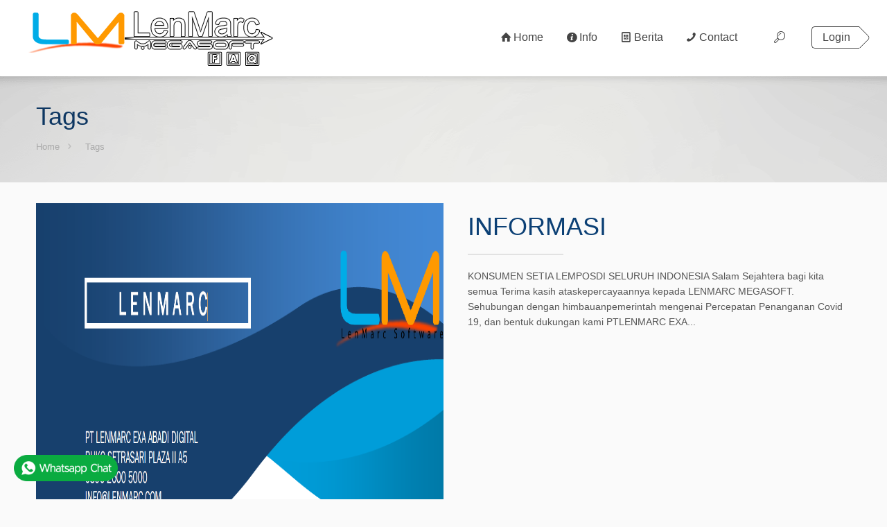

--- FILE ---
content_type: text/html; charset=UTF-8
request_url: https://faq.lenmarc.com/frontend/tags/bayar
body_size: 8353
content:
<!DOCTYPE html>
<!--[if lt IE 7 ]><html class="ie ie6" lang="en"> <![endif]-->
<!--[if IE 7 ]><html class="ie ie7" lang="en"> <![endif]-->
<!--[if IE 8 ]><html class="ie ie8" lang="en"> <![endif]-->
<!--[if (gte IE 9)|!(IE)]><!--> <!--<![endif]-->
<html lang="en-US"> 

<!-- head -->
<head>
<!-- meta -->
<meta http-equiv="content-type" content="text/html;charset=UTF-8" />
<meta charset="utf-8" />
<meta name="viewport" content="width=device-width, initial-scale=1" />
<meta name="description" content="KONSUMEN SETIA LEMPOSDI SELURUH INDONESIA
Salam Sejahtera bagi kita semua
Terima kasih ataskepercayaannya kepada LENMARC MEGASOFT. Sehubungan dengan himbauanpemerintah mengenai Percepatan Penanganan...">
<meta name="keywords" content="lenmarc,program,kasir,aplikasi,web,lempos,back office" />
<meta prefix="og: http://ogp.me/ns#" property="og:type" content="blog">
<meta prefix="og: http://ogp.me/ns#" property="og:title" content="BAYAR - LENMARC PUSAT BERITA &amp; INFORMASI ">
<meta prefix="og: http://ogp.me/ns#" property="og:description" content="KONSUMEN SETIA LEMPOSDI SELURUH INDONESIA
Salam Sejahtera bagi kita semua
Terima kasih ataskeperca...">
<meta prefix="og: http://ogp.me/ns#" property="og:url" content="https://faq.lenmarc.com/frontend">
<meta prefix="og: http://ogp.me/ns#" property="og:site_name" content="BAYAR - LENMARC PUSAT BERITA &amp; INFORMASI ">
<meta name="twitter:card" content="summary">
<meta name="description" content="KONSUMEN SETIA LEMPOSDI SELURUH INDONESIA
Salam Sejahtera bagi kita semua
Terima kasih ataskeperca...">
<meta name="robots" content="index, follow">
<link rel="canonical" href="https://faq.lenmarc.com/frontend">
<meta property="og:locale" content="en_US">
<meta property="og:type" content="website">
<meta property="og:title" content="BAYAR - LENMARC PUSAT BERITA &amp; INFORMASI ">
<meta property="og:description" content="KONSUMEN SETIA LEMPOSDI SELURUH INDONESIA
Salam Sejahtera bagi kita semua
Terima kasih ataskeperca...">
<meta property="og:url" content="https://faq.lenmarc.com/frontend">
<meta property="og:site_name" content="BAYAR - LENMARC PUSAT BERITA &amp; INFORMASI ">
<meta property="og:image" content="https://faq.lenmarc.com/frontend/assets/upload/logo.png">
<meta name="twitter:card" content="summary">
<meta name="twitter:description" content="KONSUMEN SETIA LEMPOSDI SELURUH INDONESIA
Salam Sejahtera bagi kita semua
Terima kasih ataskeperca...">
<meta name="twitter:title" content="BAYAR - LENMARC PUSAT BERITA &amp; INFORMASI ">
<meta name="twitter:image" content="https://faq.lenmarc.com/frontend/assets/upload/logo.png">
<meta name="viewport" content="width=device-width, initial-scale=1, maximum-scale=1">
<title>BAYAR - LENMARC PUSAT BERITA &amp; INFORMASI </title>


<link rel="shortcut icon" href="https://faq.lenmarc.com/frontend/assets/images/favicon.ico" type="image/x-icon" />	


<link rel='stylesheet' id='contact-form-7-css'  href='https://faq.lenmarc.com/frontend/assets/css/cform.css' type='text/css' media='all' />
<link rel='stylesheet' id='tp_twitter_plugin_css-css'  href='https://faq.lenmarc.com/frontend/assets/css/tp_twitter_plugin.css' type='text/css' media='screen' />
<link rel='stylesheet' id='rs-plugin-settings-css'  href='https://faq.lenmarc.com/frontend/assets/rs-plugin/css/settings.css' type='text/css' media='all' />

<link rel='stylesheet' id='select2-css'  href='https://faq.lenmarc.com/frontend/assets/css/select.css' type='text/css' media='all' />
<link rel='stylesheet' id='woocommerce-layout-css'  href='https://faq.lenmarc.com/frontend/assets/css/woocommerce-layout.css' type='text/css' media='all' />
<link rel='stylesheet' id='woocommerce-smallscreen-css'  href='https://faq.lenmarc.com/frontend/assets/css/woocommerce-smallscreen.css' type='text/css' media='only screen and (max-width: 768px)' />
<link rel='stylesheet' id='woocommerce-general-css'  href='https://faq.lenmarc.com/frontend/assets/css/woocommerce.css' type='text/css' media='all' />
<link rel='stylesheet' id='style-css'  href='https://faq.lenmarc.com/frontend/assets/css/style.css' type='text/css' media='all' />
<link rel='stylesheet' id='prettyPhoto-css'  href='https://faq.lenmarc.com/frontend/assets/css/prettyPhoto.css' type='text/css' media='all' />
<link rel='stylesheet' id='owl-carousel-css'  href='https://faq.lenmarc.com/frontend/assets/js/owl-carousel/owl.carousel.css' type='text/css' media='all' />
<link rel='stylesheet' id='owl-theme-css'  href='https://faq.lenmarc.com/frontend/assets/js/owl-carousel/owl.theme.css' type='text/css' media='all' />
<link rel='stylesheet' id='jplayer-css'  href='https://faq.lenmarc.com/frontend/assets/css/blue.monday/jplayer.blue.monday.css' type='text/css' media='all' />
<link rel='stylesheet' id='jquery-ui-css'  href='https://faq.lenmarc.com/frontend/assets/css/ui/jquery.ui.all.css' type='text/css' media='all' />
<link rel='stylesheet' id='responsive-css'  href='https://faq.lenmarc.com/frontend/assets/css/responsive.css' type='text/css' media='all' />
<link rel='stylesheet' id='images-green-css'  href='https://faq.lenmarc.com/frontend/assets/css/skins/green/images.css' type='text/css' media='all' />
<link rel='stylesheet' id='style-colors-php-css'  href='https://faq.lenmarc.com/frontend/assets/css/style-colors.css' type='text/css' media='all' />
<link rel='stylesheet' id='style-php-css'  href='https://faq.lenmarc.com/frontend/assets/css/style-2.css' type='text/css' media='all' />
<link rel='stylesheet' id='mfn-woo-css'  href='https://faq.lenmarc.com/frontend/assets/css/woocommerce.css' type='text/css' media='all' />
<link rel="stylesheet" href="https://faq.lenmarc.com/frontend/assets/css/fonts/mfn-icons.css" media="all" />
<link rel="stylesheet" href="https://faq.lenmarc.com/frontend/assets/css/custom.css" media="all" />
<link rel="stylesheet" href="https://faq.lenmarc.com/frontend/assets/css/skins/blue/style.css" media="all" />

<link rel='stylesheet' id='Ubuntu-css'  href='http://fonts.googleapis.com/css?family=Ubuntu%3A100%2C300%2C400%2C400italic%2C700&amp;ver=4.2' type='text/css' media='all' />

<link rel="stylesheet" href="https://faq.lenmarc.com/frontend/assets/css/alertify.core.css">
<link rel="stylesheet" href="https://faq.lenmarc.com/frontend/assets/css/alertify.default.css">

<!--[if lt IE 9]>
<script src="http://html5shiv.googlecode.com/svn/trunk/html5.js"></script>
<![endif]-->
<style>
.button-wa {
	position:fixed;
	bottom:20px;
	left:20px;
	z-index:99999;
}
</style>
</head>

<!-- body -->
<body class="page page-child page-template-default color-custom layout-full-width header-white header-bg sticky-header">

<!-- #Wrapper -->
<div id="Wrapper">
	<!-- #Action_bar -->
	<div id="Action_bar">
		<ul id="menu-action-menu" class="top-bar-menu">
			<li class="menu-item  current-menu-item page_item current_page_item "><a href="index.php">Home</a></li>
			<li class="menu-item  "><a href="help.html">Help Center</a></li>
			<li class="menu-item  "><a href="about-us.html">About us</a></li>
			<li class="menu-item  "><a href="contact.html">Contact</a></li>
			<li class="menu-item  menu-item-10792"><a href="#">Buy it</a></li>
		</ul>
		<div class="contact_info">
			<p class="phone">
				<i class="icon-phone"></i><a href="#">+61 (0) 3 8376 6284</a>
			</p>
			<p class="mail">
				<i class="icon-mail-line"></i><a href="#">noreply@envato.com</a>
			</p>
		</div>
	</div>
	<!-- #Header -->
	<header id="Header">
	<!-- .header_placeholder 4sticky  -->
	<div class="header_placeholder">
	</div>
	<div id="Top_bar">
		<div class="container">
			<div class="column one">
				<!-- .logo -->
				<div class="logo">
					<h1><a id="logo" href="https://faq.lenmarc.com/frontend" title="LENMARC PANEL INFORMASI"><img class="scale-with-grid" src="https://faq.lenmarc.com/frontend/assets/upload/logo.png" alt="LENMARC PANEL INFORMASI"/></a></h1>
				</div>
				<!-- .menu_wrapper -->
				<div class="menu_wrapper">
					<!-- .header_action_button -->
										<a id="header_action_button" href="https://faq.lenmarc.com/frontend/login" target="">Login</a>
										<!-- #searchform -->
					<form method="get" id="searchform" action="https://faq.lenmarc.com/frontend/search">
						<a class="icon_search icon" href="#"><i class="icon-search-line"></i></a>
						<a class="icon_close icon" href="#"><i class="icon-cancel"></i></a>
						<input type="text" class="field" name="s"  placeholder="Enter your search"/>
						<input type="submit" class="submit" value="" />
					</form>

					<!-- #menu -->
					<nav id="menu" class="menu-main-menu-container">
					<ul id="menu-main-menu" class="menu">
						<li class="menu-item   page_item menu-item-has-children"><a href="https://faq.lenmarc.com/frontend"><span><i class="icon-home"></i>Home</span></a>
						</li>
						<li class="menu-item  menu-item-has-children "><a href="https://faq.lenmarc.com/frontend/info_page"><span><i class="icon-info-circled"></i>Info</span></a>
						<ul class="sub-menu ">
							<li class="menu-item "><a href="https://faq.lenmarc.com/frontend/event"><span><i class="icon-calendar-line"></i>Event</span></a></li>
							<li class="menu-item  menu-item-has-children"><a href="#"><span><i class="icon-user"></i> Konsumen</span></a>
								<ul class="sub-menu ">
									<li class="menu-item "><a href="https://faq.lenmarc.com/frontend/konsumen"><span><i class="icon-graduation-cap"></i> List</span></a></li>
									<li class="menu-item "><a href="https://faq.lenmarc.com/frontend/testimonial"><span><i class="icon-mic"></i> Testimonial</span></a></li>
								</ul>
							</li>
							<li class="menu-item "><a href="https://faq.lenmarc.com/frontend/quote"><span><i class="icon-quote"></i>Quote</span></a></li>
							<li class="menu-item "><a href="https://faq.lenmarc.com/frontend/reseller"><span><i class="icon-shop-line"></i>Reseller</span></a></li>
							<li class="menu-item "><a href="https://faq.lenmarc.com/frontend/karir"><span><i class="icon-light-up"></i>Karir</span></a></li>
							<li class="menu-item "><a href="https://faq.lenmarc.com/frontend/hardware"><span><i class="icon-doc-line"></i>Hardware</span></a></li>
							<li class="menu-item "><a href="https://faq.lenmarc.com/frontend/layanan"><span><i class="icon-feather"></i>Layanan</span></a></li>
							<li class="menu-item "><a href="https://faq.lenmarc.com/frontend/pengumuman"><span><i class="icon-megaphone-line"></i>Pengumuman</span></a></li>
						</ul>
						</li>
						<li class="menu-item  menu-item-has-children "><a href="https://faq.lenmarc.com/frontend/berita"><span><i class="icon-newspaper"></i>Berita</span></a>
						<ul class="sub-menu mfn-megamenu mfn-megamenu-5">
																												<li class="menu-item  menu-item-has-children mfn-megamenu-cols-5"><a class="mfn-megamenu-title" href="https://faq.lenmarc.com/frontend/berita_tags/bisnis" style="cursor:pointer"><span>Bisnis&#8211;</span></a>
								<ul class="sub-menu mfn-megamenu mfn-megamenu-5">
																											<li class="menu-item "><a href="https://faq.lenmarc.com/frontend/news/9-contoh-jenis-usaha-modal-kecil-yang-menjanjikan-dan-menguntungkan"><span>9+ Contoh Jenis Usaha Modal Kecil Yang Menjanjikan Dan Menguntungkan</span></a></li>
																											<li class="menu-item "><a href="https://faq.lenmarc.com/frontend/news/lenerp-lempos-bisa-menangani-cmt-dan-fob"><span>LENERP LEMPOS bisa menangani CMT dan FOB?</span></a></li>
																											<li class="menu-item "><a href="https://faq.lenmarc.com/frontend/news/perhitungan-bpjs-kesehatan-perusahaan"><span>Perhitungan BPJS Kesehatan Perusahaan</span></a></li>
																											<li class="menu-item "><a href="https://faq.lenmarc.com/frontend/news/mudahnya-berbisnis-dengan-erp"><span>Mudahnya Berbisnis dengan ERP</span></a></li>
																											<li class="menu-item "><a href="https://faq.lenmarc.com/frontend/news/legold-bisnis-yang-menjanjikan"><span>[LeGold] Bisnis yang Menjanjikan</span></a></li>
																	</ul>
							</li>
																					<li class="menu-item  menu-item-has-children mfn-megamenu-cols-5"><a class="mfn-megamenu-title" href="https://faq.lenmarc.com/frontend/berita_tags/teknologi" style="cursor:pointer"><span>Teknologi&#8211;</span></a>
								<ul class="sub-menu mfn-megamenu mfn-megamenu-5">
																											<li class="menu-item "><a href="https://faq.lenmarc.com/frontend/news/motorola-rilis-ponsel-mirip-iphone-x"><span>Motorola Rilis Ponsel Mirip iPhone X</span></a></li>
																											<li class="menu-item "><a href="https://faq.lenmarc.com/frontend/news/meluncur-di-filipina-ini-spek-lengkap-oppo-f9"><span>Meluncur di Filipina, Ini Spek Lengkap Oppo F9</span></a></li>
																											<li class="menu-item "><a href="https://faq.lenmarc.com/frontend/news/google-beberkan-kekuatan-youtube-di-indonesia"><span>Google Beberkan Kekuatan YouTube di Indonesia</span></a></li>
																											<li class="menu-item "><a href="https://faq.lenmarc.com/frontend/news/ratusan-akun-instagram-jadi-korban-peretasan"><span>Ratusan Akun Instagram Jadi Korban Peretasan?</span></a></li>
																											<li class="menu-item "><a href="https://faq.lenmarc.com/frontend/news/teknologi-4g-smartfren-diklaim-hampir-setara-5g-ini-syaratnya"><span>Teknologi 4G+ Smartfren Diklaim Hampir Setara 5G, Ini Syaratnya</span></a></li>
																	</ul>
							</li>
																					<li class="menu-item  menu-item-has-children mfn-megamenu-cols-5"><a class="mfn-megamenu-title" href="https://faq.lenmarc.com/frontend/berita_tags/tips-n-trik" style="cursor:pointer"><span>Tips n Trik&#8211;</span></a>
								<ul class="sub-menu mfn-megamenu mfn-megamenu-5">
																											<li class="menu-item "><a href="https://faq.lenmarc.com/frontend/news/lemcash-sistem-akuntansi-administrasi-keuangan-terlengkap"><span>LEMCASH Sistem Akuntansi Administrasi Keuangan Terlengkap </span></a></li>
																											<li class="menu-item "><a href="https://faq.lenmarc.com/frontend/news/fungsi-software-lecafe"><span>Fungsi Software LÉCAFE</span></a></li>
																											<li class="menu-item "><a href="https://faq.lenmarc.com/frontend/news/lempos-support"><span>LEMPoS Support</span></a></li>
																											<li class="menu-item "><a href="https://faq.lenmarc.com/frontend/news/lepotik-lenmarc-apotik"><span> LéPotik Lenmarc Apotik</span></a></li>
																											<li class="menu-item "><a href="https://faq.lenmarc.com/frontend/news/lebarlon-lenmarc-barber-dan-salon"><span> LéBarlon Lenmarc Barber dan Salon</span></a></li>
																	</ul>
							</li>
																					<li class="menu-item  menu-item-has-children mfn-megamenu-cols-5"><a class="mfn-megamenu-title" href="https://faq.lenmarc.com/frontend/berita_tags/kisah-sukses" style="cursor:pointer"><span>Kisah Sukses&#8211;</span></a>
								<ul class="sub-menu mfn-megamenu mfn-megamenu-5">
																											<li class="menu-item "><a href="https://faq.lenmarc.com/frontend/news/kisah-anak-yatim-miskin-jadi-pengusaha-sukses-dunia"><span>Kisah Anak Yatim Miskin Jadi Pengusaha Sukses Dunia</span></a></li>
																											<li class="menu-item "><a href="https://faq.lenmarc.com/frontend/news/kisah-sukses-ir-soekarno-berkomunikasi-dengan-efektif"><span>Kisah Sukses Ir. Soekarno “Berkomunikasi Dengan Efektif”</span></a></li>
																	</ul>
							</li>
																					<li class="menu-item  menu-item-has-children mfn-megamenu-cols-5"><a class="mfn-megamenu-title" href="https://faq.lenmarc.com/frontend/berita_tags/" style="cursor:pointer"><span>Lifestyle&#8211;</span></a>
								<ul class="sub-menu mfn-megamenu mfn-megamenu-5">
																	</ul>
							</li>
													</ul>
						</li>
												<li class="menu-item  menu-item-has-children "><a href="https://faq.lenmarc.com/frontend/contact"><span><i class="icon-phone"></i>Contact</span></a>
						</li>
																		<li class="menu-item  menu-item-has-children menu-hide"><a href="https://faq.lenmarc.com/frontend/login"><span><i class="icon-login"></i>Login</span></a>
						</li>
											</ul>
					</nav><a class="responsive-menu-toggle" href="#"><i class='icon-menu'></i></a>
				</div>
			</div>
		</div>
	</div>


  	
	<div id="Subheader">
		<div class="container">
			<div class="column one">
				<h1 class="title">Tags</h1>
				<ul class="breadcrumbs">
					<li class="home"><a href="https://faq.lenmarc.com/frontend">Home</a><span><i class="icon-right-open"></i></span></li>
					<li><a href="#">Tags</a></li>
				</ul>
			</div>
		</div>
	</div>
	
	</header>
			<!-- #Content -->
	<div id="Content">
		<div class="content_wrapper clearfix">
			<!-- .sections_group -->
			<div class="sections_group">
				<div class="section">
					<div class="section_wrapper clearfix">
						<div class="column one column_portfolio">
							<div class="portfolio_wrapper isotope_wrapper">
								<ul class="portfolio_group one">
																											<!-- portfolio item -->
									<li class="portfolio-item category-wordpress-themes">
										<div class="photo">
											<a class="photo-wrapper" href="#"><img width="815" height="543" src="https://faq.lenmarc.com/images/content/383/lenmarc.PNG" class="img-not-auto" alt="1"/></a>
											<div class="hover-box">
												<h5>INFORMASI</h5>
												<a class="hover-button zoom prettyphoto" href="https://faq.lenmarc.com/images/content/383/lenmarc.PNG"><i class="icon-search"></i></a><a class="hover-button link" href="https://faq.lenmarc.com/frontend/news/informasi"><i class="icon-link"></i></a>
											</div>
										</div>
										<div class="desc">
											<h3><a href="https://faq.lenmarc.com/frontend/news/informasi">INFORMASI</a></h3>
											<hr class="hr_left"/>
											<div class="desc-wrapper">
												KONSUMEN SETIA LEMPOSDI SELURUH INDONESIA
Salam Sejahtera bagi kita semua
Terima kasih ataskepercayaannya kepada LENMARC MEGASOFT. Sehubungan dengan himbauanpemerintah mengenai Percepatan Penanganan Covid 19, dan bentuk dukungan kami PTLENMARC EXA...											</div>
										</div>
									</li>
																	</ul>
								<div class="column one pager_wrapper">
									<div class="pager">
																																																																						</div>
								</div>
							</div>
						</div>
					</div>
				</div>
			</div>
		</div>
	</div>


  <!-- #Footer -->
	<footer id="Footer" class="clearfix">

	<div class="footer_action">
		<div class="container">
			<div class="column one column_column">
				<aside id="text-2" class="widget widget_text">
				<h2>KONTAK KAMI</h2>
				<hr class="hr_narrow">
				<div class="textwidget">
					Whatsapp di <a target="_blank" href="https://api.whatsapp.com/send?phone=6289626005000&text=Nama%20%3A%20%0AEmail%20%3A%20%0ASaya%20Tertarik%20Dengan%20%3A%20%0AProduk%3A%20%0APertanyaan%20yang%20ingin%20diajukan%3A%20%0A1.%29%20%0A2.%29%20%0A3.%29%20%0A"> +6289626005000 </a></div></aside>
			</div>
		</div>
	</div>

	<div class="widgets_wrapper">
		<div class="container">

			<div class="one-third column">
				<aside id="text-5" class="widget widget_text">
				<h4>LENMARC EXA ABADI DIGITAL</h4>
				<div class="textwidget">
					<p style="text-align: justify;">Kami adalah tim yang solid dan handal. Kami sudah berkecimpung di bidang Teknologi Informasi sejak tahun 2008. Sebelumnya LenMarc bergerak pada bidang software house yang menyediakan layanan software kepada pabrik dan korporasi, namun pada tahun 2016 LenMarc melakukan ekspansi dengan mengeluarkan produk software untuk berbagai macam bidang usaha yang dapat dipakai secara instan dengan harga yang lebih terjangkau dan cepat oleh para pelaku usaha.</p>
				</div>
				</aside>
			</div>

			<div class="one-third column">
				<aside id="widget_mfn_recent_posts-2" class="widget widget_mfn_recent_posts">
				<h4>Related PRODUCT</h4>
				<div class="Recent_posts">
					<ul>
																		<li class="post-507 post type-post status-publish format-standard has-post-thumbnail hentry category-jquery tag-themeforest">
						<div class="photo">
							<img width="80" height="60" src="https://img.lenmarc.com/images/setup/speed-800.jpg" class="scale-with-grid wp-post-image" alt=""/>
						</div>
						<div class="desc ">
							<h6><a class="title" href="https://faq.lenmarc.com/frontend/product/single/speed-lempos">SPEED LEMPOS</a></h6>
							<p>
								<span class="date">LEMPOS SPEED singkatan dari LENMARC POINT OF SALES SPECIAL EDITION. Kenapa disebut SPECIAL? Karena L</span>
							</p>
						</div>
						</li>
																		<li class="post-507 post type-post status-publish format-standard has-post-thumbnail hentry category-jquery tag-themeforest">
						<div class="photo">
							<img width="80" height="60" src="https://img.lenmarc.com/images/setup/legold-800.jpg" class="scale-with-grid wp-post-image" alt=""/>
						</div>
						<div class="desc ">
							<h6><a class="title" href="https://faq.lenmarc.com/frontend/product/single/legold-basic">LEGOLD BASIC</a></h6>
							<p>
								<span class="date">Bukan sekedar SOFTWARE toko emas, LEGOLD adalah Sistem Bisnis Toko Emas dan Berlian yang membantu me</span>
							</p>
						</div>
						</li>
																		<li class="post-507 post type-post status-publish format-standard has-post-thumbnail hentry category-jquery tag-themeforest">
						<div class="photo">
							<img width="80" height="60" src="https://img.lenmarc.com/images/setup/lemond.jpg" class="scale-with-grid wp-post-image" alt=""/>
						</div>
						<div class="desc ">
							<h6><a class="title" href="https://faq.lenmarc.com/frontend/product/single/">LEMOND</a></h6>
							<p>
								<span class="date">LEMOND adalah software sistem bisnis Berlian dan Toko Perhiasan yang membantu omset bisnis Anda meni</span>
							</p>
						</div>
						</li>
																		<li class="post-507 post type-post status-publish format-standard has-post-thumbnail hentry category-jquery tag-themeforest">
						<div class="photo">
							<img width="80" height="60" src="https://img.lenmarc.com/images/setup/lempos-800.jpg" class="scale-with-grid wp-post-image" alt=""/>
						</div>
						<div class="desc ">
							<h6><a class="title" href="https://faq.lenmarc.com/frontend/product/single/lempos-premium-va-multi-gudang">LEMPOS PREMIUM VA MULTI GUDANG</a></h6>
							<p>
								<span class="date">Lempos Premium Va Multi Gudang Program Inventory, Pembelian dan Penjualan, Memiliki fitur mutasi ant</span>
							</p>
						</div>
						</li>
											</ul>
				</div>
				</aside>
			</div>

			<div class="one-third column">
				<aside id="widget_mfn_recent_comments-2" class="widget widget_mfn_recent_comments">
				<h4>Testimonials</h4>
				<div class="Recent_comments">
					<ul>
											</ul>
				</div>
				</aside>
			</div>
		</div>
	</div>

	<div class="footer_copy">
		<div class="container">
			<div class="column one">
				<a id="back_to_top" href="#"><i class="icon-up-open-big"></i></a>
				<!-- Copyrights -->
				<div class="copyright">
					 &copy; 2015 - 2026 <a target="_blank" rel="nofollow" href="http://www.lenmarc.com">LENMARC MEGASOFT</a>. All Rights Reserved.
				</div>
				<!-- Social -->
				<div class="social">
					<ul>
																		<li class="facebook"><a target="_blank" href="http://facebook.com/mrlempos" title="Facebook"><i class="icon-facebook"></i></a></li>
																		<li class="twitter"><a target="_blank" href="http://twitter.com/mrlempos" title="Twitter"><i class="icon-twitter"></i></a></li>
																		<li class="instagram"><a target="_blank" href="http://instagram.com/mrlempos" title="Dribbble"><i class="icon-instagram"></i></a></li>
												<!--<li class="googleplus"><a target="_blank" href="#" title="Google+"><i class="icon-gplus"></i></a></li>
						<li class="vimeo"><a target="_blank" href="#" title="Vimeo"><i class="icon-vimeo"></i></a></li>
						<li class="youtube"><a target="_blank" href="#" title="YouTube"><i class="icon-play"></i></a></li>
						<li class="flickr"><a target="_blank" href="#" title="Flickr"><i class="icon-flickr"></i></a></li>
						<li class="linked_in"><a target="_blank" href="#" title="LinkedIn"><i class="icon-linkedin"></i></a></li>
						<li class="pinterest"><a target="_blank" href="#" title="Pinterest"><i class="icon-pinterest"></i></a></li>-->
					</ul>
				</div>
			</div>
		</div>
	</div>
		<div class="widget-contact-info__item text-center">
	   <a target="_blank" class="button-wa" href="https://api.whatsapp.com/send?phone=6289626005000&amp;text=Nama%20%3A%20%0AEmail%20%3A%20%0ASaya%20Tertarik%20Dengan%20%3A%20%0AProduk%3A%20%0APertanyaan%20yang%20ingin%20diajukan%3A%20%0A1.%29%20%0A2.%29%20%0A3.%29%20%0A" title="WhatsApp "><img title="WhatsApp " alt="WhatsApp " style="width:150px;" src="https://faq.lenmarc.com/frontend/assets/images/wa.png"></a>
	</div>
	</footer>
</div>
<script src='https://faq.lenmarc.com/frontend/assets/js/jquery-2.1.4.min.js'></script>
<script src="https://faq.lenmarc.com/frontend/assets/js/jquery-ui.min.js"></script>

<script type='text/javascript' src='https://faq.lenmarc.com/frontend/assets/js/jquery/jquery.js'></script>
<script type='text/javascript' src='https://faq.lenmarc.com/frontend/assets/js/jquery/jquery-migrate.min.js'></script>
<script type='text/javascript' src='https://faq.lenmarc.com/frontend/assets/rs-plugin/js/jquery.themepunch.tools.min.js'></script>
<script type='text/javascript' src='https://faq.lenmarc.com/frontend/assets/rs-plugin/js/jquery.themepunch.revolution.min.js'></script>


<script>
//<![CDATA[
jQuery(window).load(function(){
var retina = window.devicePixelRatio > 1 ? true : false;if(retina){var retinaEl = jQuery("#logo img");var retinaLogoW = retinaEl.width();var retinaLogoH = retinaEl.height();retinaEl.attr("src","https://faq.lenmarc.com/frontend/assets/upload/logo_retina.png").width(retinaLogoW).height(retinaLogoH)}});
//]]>
</script>
<script type="text/javascript">

	/******************************************
		-	PREPARE PLACEHOLDER FOR SLIDER	-
	******************************************/
	

	var setREVStartSize = function() {
		var	tpopt = new Object();
			tpopt.startwidth = 1200;
			tpopt.startheight = 350;
			tpopt.container = jQuery('#rev_slider_2_1');
			tpopt.fullScreen = "off";
			tpopt.forceFullWidth="off";

		tpopt.container.closest(".rev_slider_wrapper").css({height:tpopt.container.height()});tpopt.width=parseInt(tpopt.container.width(),0);tpopt.height=parseInt(tpopt.container.height(),0);tpopt.bw=tpopt.width/tpopt.startwidth;tpopt.bh=tpopt.height/tpopt.startheight;if(tpopt.bh>tpopt.bw)tpopt.bh=tpopt.bw;if(tpopt.bh<tpopt.bw)tpopt.bw=tpopt.bh;if(tpopt.bw<tpopt.bh)tpopt.bh=tpopt.bw;if(tpopt.bh>1){tpopt.bw=1;tpopt.bh=1}if(tpopt.bw>1){tpopt.bw=1;tpopt.bh=1}tpopt.height=Math.round(tpopt.startheight*(tpopt.width/tpopt.startwidth));if(tpopt.height>tpopt.startheight&&tpopt.autoHeight!="on")tpopt.height=tpopt.startheight;if(tpopt.fullScreen=="on"){tpopt.height=tpopt.bw*tpopt.startheight;var cow=tpopt.container.parent().width();var coh=jQuery(window).height();if(tpopt.fullScreenOffsetContainer!=undefined){try{var offcontainers=tpopt.fullScreenOffsetContainer.split(",");jQuery.each(offcontainers,function(e,t){coh=coh-jQuery(t).outerHeight(true);if(coh<tpopt.minFullScreenHeight)coh=tpopt.minFullScreenHeight})}catch(e){}}tpopt.container.parent().height(coh);tpopt.container.height(coh);tpopt.container.closest(".rev_slider_wrapper").height(coh);tpopt.container.closest(".forcefullwidth_wrapper_tp_banner").find(".tp-fullwidth-forcer").height(coh);tpopt.container.css({height:"100%"});tpopt.height=coh;}else{tpopt.container.height(tpopt.height);tpopt.container.closest(".rev_slider_wrapper").height(tpopt.height);tpopt.container.closest(".forcefullwidth_wrapper_tp_banner").find(".tp-fullwidth-forcer").height(tpopt.height);}
	};

	/* CALL PLACEHOLDER */
	setREVStartSize();


	var tpj=jQuery;
	tpj.noConflict();
	var revapi2;

	tpj(document).ready(function() {

	if(tpj('#rev_slider_2_1').revolution == undefined){
		revslider_showDoubleJqueryError('#rev_slider_2_1');
	}else{
	   revapi2 = tpj('#rev_slider_2_1').show().revolution(
		{	
									dottedOverlay:"none",
			delay:6000,
			startwidth:1200,
			startheight:350,
			hideThumbs:200,

			thumbWidth:100,
			thumbHeight:50,
			thumbAmount:1,
			
									
			simplifyAll:"off",

			navigationType:"none",
			navigationArrows:"solo",
			navigationStyle:"round",

			touchenabled:"on",
			onHoverStop:"on",
			nextSlideOnWindowFocus:"off",

			swipe_threshold: 0.7,
			swipe_min_touches: 1,
			drag_block_vertical: false,
			
									
									
			keyboardNavigation:"off",

			navigationHAlign:"center",
			navigationVAlign:"bottom",
			navigationHOffset:0,
			navigationVOffset:20,

			soloArrowLeftHalign:"left",
			soloArrowLeftValign:"center",
			soloArrowLeftHOffset:40,
			soloArrowLeftVOffset:0,

			soloArrowRightHalign:"right",
			soloArrowRightValign:"center",
			soloArrowRightHOffset:40,
			soloArrowRightVOffset:0,

			shadow:0,
			fullWidth:"on",
			fullScreen:"off",

									spinner:"spinner0",
									
			stopLoop:"on",
			stopAfterLoops:0,
			stopAtSlide:1,

			shuffle:"off",

			autoHeight:"off",
			forceFullWidth:"off",
			
			
			hideTimerBar:"on",
			hideThumbsOnMobile:"off",
			hideNavDelayOnMobile:1500,
			hideBulletsOnMobile:"off",
			hideArrowsOnMobile:"off",
			hideThumbsUnderResolution:0,

									hideSliderAtLimit:0,
			hideCaptionAtLimit:0,
			hideAllCaptionAtLilmit:0,
			startWithSlide:0					});



						}
	});	/*ready*/

</script>

<script type="text/javascript">
	/******************************************
		-	PREPARE PLACEHOLDER FOR SLIDER	-
	******************************************/
	var setREVStartSize = function() {
		var	tpopt = new Object();
			tpopt.startwidth = 1200;
			tpopt.startheight = 818;
			tpopt.container = jQuery('#rev_slider_9_3');
			tpopt.fullScreen = "off";
			tpopt.forceFullWidth="off";
		tpopt.container.closest(".rev_slider_wrapper").css({height:tpopt.container.height()});tpopt.width=parseInt(tpopt.container.width(),0);tpopt.height=parseInt(tpopt.container.height(),0);tpopt.bw=tpopt.width/tpopt.startwidth;tpopt.bh=tpopt.height/tpopt.startheight;if(tpopt.bh>tpopt.bw)tpopt.bh=tpopt.bw;if(tpopt.bh<tpopt.bw)tpopt.bw=tpopt.bh;if(tpopt.bw<tpopt.bh)tpopt.bh=tpopt.bw;if(tpopt.bh>1){tpopt.bw=1;tpopt.bh=1}if(tpopt.bw>1){tpopt.bw=1;tpopt.bh=1}tpopt.height=Math.round(tpopt.startheight*(tpopt.width/tpopt.startwidth));if(tpopt.height>tpopt.startheight&&tpopt.autoHeight!="on")tpopt.height=tpopt.startheight;if(tpopt.fullScreen=="on"){tpopt.height=tpopt.bw*tpopt.startheight;var cow=tpopt.container.parent().width();var coh=jQuery(window).height();if(tpopt.fullScreenOffsetContainer!=undefined){try{var offcontainers=tpopt.fullScreenOffsetContainer.split(",");jQuery.each(offcontainers,function(e,t){coh=coh-jQuery(t).outerHeight(true);if(coh<tpopt.minFullScreenHeight)coh=tpopt.minFullScreenHeight})}catch(e){}}tpopt.container.parent().height(coh);tpopt.container.height(coh);tpopt.container.closest(".rev_slider_wrapper").height(coh);tpopt.container.closest(".forcefullwidth_wrapper_tp_banner").find(".tp-fullwidth-forcer").height(coh);tpopt.container.css({height:"100%"});tpopt.height=coh;}else{tpopt.container.height(tpopt.height);tpopt.container.closest(".rev_slider_wrapper").height(tpopt.height);tpopt.container.closest(".forcefullwidth_wrapper_tp_banner").find(".tp-fullwidth-forcer").height(tpopt.height);}
	};
	/* CALL PLACEHOLDER */
	setREVStartSize();
	var tpj=jQuery;
	tpj.noConflict();
	var revapi9;
	tpj(document).ready(function() {
	if(tpj('#rev_slider_9_3').revolution == undefined){
		revslider_showDoubleJqueryError('#rev_slider_9_3');
	}else{
	   revapi9 = tpj('#rev_slider_9_3').show().revolution(
		{	
									dottedOverlay:"none",
			delay:9000,
			startwidth:1200,
			startheight:818,
			hideThumbs:200,
			thumbWidth:100,
			thumbHeight:50,
			thumbAmount:2,
			simplifyAll:"off",
			navigationType:"none",
			navigationArrows:"solo",
			navigationStyle:"round",
			touchenabled:"on",
			onHoverStop:"on",
			nextSlideOnWindowFocus:"off",
			swipe_threshold: 0.7,
			swipe_min_touches: 1,
			drag_block_vertical: false,
			keyboardNavigation:"off",
			navigationHAlign:"center",
			navigationVAlign:"bottom",
			navigationHOffset:0,
			navigationVOffset:20,
			soloArrowLeftHalign:"left",
			soloArrowLeftValign:"center",
			soloArrowLeftHOffset:10,
			soloArrowLeftVOffset:0,
			soloArrowRightHalign:"right",
			soloArrowRightValign:"center",
			soloArrowRightHOffset:10,
			soloArrowRightVOffset:0,
			shadow:0,
			fullWidth:"on",
			fullScreen:"off",
									spinner:"spinner0",
			stopLoop:"off",
			stopAfterLoops:-1,
			stopAtSlide:-1,
			shuffle:"off",
			autoHeight:"off",
			forceFullWidth:"off",
			hideTimerBar:"on",
			hideThumbsOnMobile:"off",
			hideNavDelayOnMobile:1500,
			hideBulletsOnMobile:"off",
			hideArrowsOnMobile:"off",
			hideThumbsUnderResolution:0,
									hideSliderAtLimit:0,
			hideCaptionAtLimit:0,
			hideAllCaptionAtLilmit:0,
			startWithSlide:0					});
						}
	});	/*ready*/
</script>

<script type='text/javascript' src='https://faq.lenmarc.com/frontend/assets/js/jquery.form.min.js'></script>

<script type='text/javascript' src='https://faq.lenmarc.com/frontend/assets/js/frontend/add-to-cart.min.js'></script>
<script type='text/javascript' src='https://faq.lenmarc.com/frontend/assets/js/select2/select2.min.js'></script>
<script type='text/javascript' src='https://faq.lenmarc.com/frontend/assets/js/jquery-blockui/jquery.blockUI.min.js'></script>
<script type='text/javascript' src='https://faq.lenmarc.com/frontend/assets/js/frontend/woocommerce.min.js'></script>
<script type='text/javascript' src='https://faq.lenmarc.com/frontend/assets/js/jquery-cookie/jquery.cookie.min.js'></script>

<script type='text/javascript' src='https://faq.lenmarc.com/frontend/assets/js/frontend/cart-fragments.min.js'></script>
<script type='text/javascript' src='https://faq.lenmarc.com/frontend/assets/js/jquery/ui/core.min.js'></script>
<script type='text/javascript' src='https://faq.lenmarc.com/frontend/assets/js/jquery/ui/widget.min.js'></script>
<script type='text/javascript' src='https://faq.lenmarc.com/frontend/assets/js/jquery/ui/mouse.min.js'></script>
<script type='text/javascript' src='https://faq.lenmarc.com/frontend/assets/js/jquery/ui/sortable.min.js'></script>
<script type='text/javascript' src='https://faq.lenmarc.com/frontend/assets/js/jquery/ui/tabs.min.js'></script>
<script type='text/javascript' src='https://faq.lenmarc.com/frontend/assets/js/jquery/ui/accordion.min.js'></script>
<script type='text/javascript' src='https://faq.lenmarc.com/frontend/assets/js/owl-carousel/owl.carousel.min.js'></script>
<script type='text/javascript' src='https://faq.lenmarc.com/frontend/assets/js/jquery.jplayer.min.js'></script>
<script type='text/javascript' src='https://faq.lenmarc.com/frontend/assets/js/jquery.plugins.js'></script>
<script type='text/javascript' src='https://faq.lenmarc.com/frontend/assets/js/mfn.menu.js'></script>
<script type='text/javascript' src='https://faq.lenmarc.com/frontend/assets/js/scripts.js'></script>

<script type='text/javascript'>
/* <![CDATA[ */
var mejsL10n = {"language":"en-US","strings":{"Close":"Close","Fullscreen":"Fullscreen","Download File":"Download File","Download Video":"Download Video","Play\/Pause":"Play\/Pause","Mute Toggle":"Mute Toggle","None":"None","Turn off Fullscreen":"Turn off Fullscreen","Go Fullscreen":"Go Fullscreen","Unmute":"Unmute","Mute":"Mute","Captions\/Subtitles":"Captions\/Subtitles"}};
var _wpmejsSettings = {"pluginPath":"/js\/mediaelement\/"};
/* ]]> */
var Tawk_API=Tawk_API||{}, Tawk_LoadStart=new Date();
(function(){
var s1=document.createElement("script"),s0=document.getElementsByTagName("script")[0];
s1.async=true;
s1.src='https://embed.tawk.to/572cb79e682457b010886c70/default';
s1.charset='UTF-8';
s1.setAttribute('crossorigin','*');
s0.parentNode.insertBefore(s1,s0);
})();
</script>
<script type='text/javascript' src='https://faq.lenmarc.com/frontend/assets/js/mediaelement/mediaelement-and-player.min.js'></script>
<script type='text/javascript' src='https://faq.lenmarc.com/frontend/assets/js/mediaelement/wp-mediaelement.js'></script>
<!-- <script type="text/javascript" src="//s7.addthis.com/300/addthis_widget.js#pubid=ra-5ca2f862093cfdc3"></script> -->
<script src="https://faq.lenmarc.com/frontend/assets/js/alertify.min.js"></script>
<script>
$(document).ready(function() {
	$(document).on('click','.pesan', function() {
		var nama = $(this).attr("data-nama");
		$("#formpesan").find("input[type=text],input[type=password],textarea").val("");
		$("#contactLabel").empty();
		$("#contactLabel").html("<span class='glyphicon glyphicon-info-sign'></span> Form Pemesanan <span class='uppercase'>"+nama+"</span>");
		$("[name=comment]").attr("placeholder", "Saya berencana memesan <span class='uppercase'>"+nama+"</span> sebanyak ...");
		$("[name=comment]").val("Saya berencana memesan "+nama+" sebanyak ...");
		$('#contact').modal('show');
	});
	
	$(document).on("click", "#kirim", function() {
		$.ajax({
			type : "post",
			dataType: "json",
			url: "https://faq.lenmarc.com/frontend/pesan",
			cache: false,
			data: $("#formpesan").serialize(),
			success: function(data)
			{
				if(data == "OK")
				{
					swal('OK', 'Email Berhasil Terkirim...', 'success');
					$('#contact').modal('hide');
					$("#formpesan").find("input[type=text],input[type=password],textarea").val("");
				}
			},
			error: function (data)
			{
				$.each( data.responseJSON, function( key, value ) {
					swal("Gagal", value[0],"error");
				});
				$('#save').html('Save');
				$('#save').prop('disabled', false);
			}
		});
	});
	
	$(document).on("click", "#kirim2", function() {
		$.ajax({
			type : "post",
			dataType: "json",
			url: "https://faq.lenmarc.com/frontend/pesan",
			cache: false,
			data: $("#formpesan2").serialize(),
			success: function(data)
			{
				if(data == "OK")
				{
					swal('OK', 'Email Berhasil Terkirim...', 'success');
					$("#formpesan2").find("input[type=text],input[type=password],textarea").val("");
				}
			},
			error: function (data)
			{
				$.each( data.responseJSON, function( key, value ) {
					swal("Gagal", value[0],"error");
				});
				$('#save').html('Save');
				$('#save').prop('disabled', false);
			}
		});
	});
});
</script>

</body>
</html>

--- FILE ---
content_type: text/css
request_url: https://faq.lenmarc.com/frontend/assets/css/style.css
body_size: 169
content:

@import url("base.css");

@import url("animate.min.css");
@import url("animations.css");
@import url("buttons.css");
@import url("fonts.css");
@import url("isotope.css");

@import url("grid.css");
@import url("layout.css");
@import url("shortcodes.css");
@import url("variables.css");

/* If you want to add your own css code, please do it in css/custom.css */

--- FILE ---
content_type: text/css
request_url: https://faq.lenmarc.com/frontend/assets/css/responsive.css
body_size: 3884
content:
body {
	overflow-x: hidden;
}

/* #Desktop 																				960 - 1239
====================================================================================================== */
@media only screen and (min-width: 960px) and (max-width: 1239px)
{	
	body 							{ min-width:0;}
	#Wrapper 						{ width: 960px; }
	
	.section_wrapper,
	.container,
	.with_aside .content_wrapper	{ width: 940px; }

	/* ======================================================= */
	
	/* Menu */
	#Header .menu > li > a { padding: 10px;  }
	#Header .menu > li > ul.mfn-megamenu { width: 938px !important;}

	/* Error 404 */
	#Error_404 .error_pic i { font-size: 220px; line-height: 260px; }
	#Error_404 .error_desk { padding-top: 40px; }
	
	/* Portfolio */
	.portfolio-item .photo .hover-box { bottom: -70%; }
	
	.portfolio_group.one-fourth .portfolio-item .photo .hover-box { height: 68px; padding: 20px 0; }
	.portfolio_group.one-fourth .portfolio-item .photo .hover-box h5 { display: none; }
	.portfolio_group.one-fourth .portfolio-item .photo .hover-box a.hover-button.zoom { left: 50%; right: auto; margin-left: -38px; }
	.portfolio_group.one-fourth .portfolio-item .photo .hover-box a.hover-button.link { left: 50%; right: auto; margin-left: 3px; }
	
	/* FLickr */
	.Flickr .flickr_badge_image a img {width: 100%; height: 63px !important; }
	.widgets_wrapper .Flickr .flickr_badge_image a img { width: 100%; height: 77px !important; }

}


/*																								> 960
===================================================================================================== */
@media only screen and (min-width: 960px) 
{
	.layout-boxed #Top_bar .logo { margin-left:10px;}
	.layout-boxed #Top_bar #header_action_button { margin-right:22px;}
	
	#Header #menu { display:block !important; }

	/* main menu 2nd level - MegaMenu */
	#Header .menu > li > ul.mfn-megamenu { width:1198px; right: 0; left: auto; }
	#Header .menu > li > ul.mfn-megamenu > li { float:left;}
	#Header .menu > li > ul.mfn-megamenu > li.mfn-megamenu-cols-1 { width:100%;}
	#Header .menu > li > ul.mfn-megamenu > li.mfn-megamenu-cols-2 { width:50%;}
	#Header .menu > li > ul.mfn-megamenu > li.mfn-megamenu-cols-3 { width:33.33%;}
	#Header .menu > li > ul.mfn-megamenu > li.mfn-megamenu-cols-4 { width:25%;}
	#Header .menu > li > ul.mfn-megamenu > li.mfn-megamenu-cols-5 { width:20%;}
	#Header .menu > li > ul.mfn-megamenu > li.mfn-megamenu-cols-6 { width:16.66%;}
	#Header .menu > li > ul.mfn-megamenu > li > ul { display:block !important; position:inherit; left:auto; top:auto; border-width: 0 1px 0 0; }
	#Header .menu > li > ul.mfn-megamenu > li:last-child > ul{ border: 0; }
	#Header .menu > li > ul.mfn-megamenu > li > ul li { width: auto; }
	
	#Header .menu > li > ul.mfn-megamenu a.mfn-megamenu-title { text-transform: uppercase; font-weight:400;}
	#Header .menu > li > ul.mfn-megamenu a.mfn-megamenu-title:hover { background:none; cursor:default;}

	#Header .menu > li > ul.mfn-megamenu a .menu-arrow { display: none; }
	
	
	/* #Header.is-sticky */
	#Top_bar.is-sticky { position:fixed; width:100%; left:0; top:-60px; height:60px; z-index:701; background:#fff !important; opacity:.97; filter: alpha(opacity = 97);
		-webkit-box-shadow: 0px 2px 5px 0px rgba(0, 0, 0, 0.1);
		   -moz-box-shadow: 0px 2px 5px 0px rgba(0, 0, 0, 0.1);
		        box-shadow: 0px 2px 5px 0px rgba(0, 0, 0, 0.1);
	}
	
	#Top_bar.is-sticky #logo { padding:5px 0; height:50px; line-height:50px;}
	#Top_bar.is-sticky #logo img { max-height:40px; width:auto !important;}
	#Top_bar.is-sticky #menu { margin-top:8px;}
	#Top_bar.is-sticky #searchform { margin-top:14px;}
	#Top_bar.is-sticky #header_cart { margin-top:17px;}
	#Top_bar.is-sticky #header_action_button { margin-top:15px;}

	.header-dark #Top_bar.is-sticky { background:#222 !important;}
	.header-alpha .header_placeholder { margin-top:0 !important;}
}


/* 																								< 960
===================================================================================================== */
@media only screen and (max-width: 959px) {
	
	/* Header */	
	#Header #menu { display:none; height: auto; width: 300px; bottom: auto; top: 72px; right: 0px; position: absolute; margin: 0px;}
	.header-dark #Header #menu { background: #222222;}
	.header-white #Header #menu { background: #fff;}
	
	#Header a.responsive-menu-toggle { display:block; width: 35px; height: 35px; line-height: 35px; font-size: 18px; text-align: center; position:absolute; top: 36px; right: 0px; -webkit-border-radius: 3px; border-radius: 3px; }
	#Header a:hover.responsive-menu-toggle { text-decoration: none; }

	/* main menu 1st level */
	#Header #menu > ul { width:100%; float: left; }
	#Header #menu ul li	{ width: 100%; padding-bottom: 0; border-right: 0; position: relative; overflow:hidden; }
	#Header #menu ul li em, #Header #menu .menu-arr-bottom, #Header #menu .menu-arr-top	{ display: none !important; }
	#Header #menu ul li	a { padding: 15px 20px; border-top-width: 0; text-align:left; display: block; margin: 0; height: auto; line-height: normal; }
	#Header #menu ul li	a:after { display:none;}
	#Header #menu ul li.submenu .menu-toggle { width:48px; height:48px; display:block; position:absolute; right:0; top:0; border-left:1px solid rgba(0,0,0,0.03); background:url(../images/menu-plus.png) center no-repeat;}
	#Header #menu ul li.hover > .menu-toggle { background: none !important;}
	#Header #menu ul li.hover a { border-bottom: 0; }
	
	#Header #menu ul.mfn-megamenu li .menu-toggle { display:none;}

	/* main menu 2nd level */
	#Header #menu ul li	ul { position:relative !important; left:0 !important; top:0; padding: 0; margin-left: 0 !important; border:none;}
	#Header #menu ul li	ul li { width:100% !important;}
	#Header #menu ul li	ul li a { padding: 15px 20px 15px 30px;}
	#Header #menu ul li ul li a .menu-arrow { display: none;}
	#Header #menu ul li	ul li a span { padding:0;}
	#Header #menu ul li	ul li a span:after { display:none !important;}
	
	#Header .menu > li > ul.mfn-megamenu a.mfn-megamenu-title { text-transform: uppercase; font-weight:400;}
	#Header .menu > li > ul.mfn-megamenu > li > ul { display:block !important; position:inherit; left:auto; top:auto;}
	
	/* main menu 3rd level */
	#Header #menu ul li	ul li ul { border-left: 0 !important; padding: 0; top: 0; }
	#Header #menu ul li	ul li ul li a { padding: 15px 20px 15px 40px;}
	
	/* #Header.is-sticky */
	.header_placeholder { margin-top:0 !important;}
	
	/* Footer */
	#Footer .footer_copy .one .copyright { float: none; text-align: center; margin-bottom: 20px; }
	#Footer .footer_copy .one .social { float: none; text-align: center; }
}


/* #Tablet (Landscape) 																		768 - 959	*
===================================================================================================== */
@media only screen and (min-width: 768px) and (max-width: 959px)
{	
	body							{ min-width:0; }
	#Wrapper						{ width: 728px; }

	.section_wrapper,
	.container,
	.with_aside .content_wrapper	{ width: 708px; }
	
	/* ======================================================= */

	/* Header */
	.layout-boxed #Top_bar .logo { margin-left:10px;}
	.layout-boxed #Top_bar .responsive-menu-toggle { margin-right:10px;}
	
	#Top_bar .menu_wrapper { padding-right: 80px; }
	#Top_bar #searchform input[type="text"] { width: 200px !important; }
	
	/* Blog */
	.classic .post-photo-wrapper { width: 40%; float: left; }
	.classic .post-desc-wrapper { width: 59.9%; float: left; }
	.classic .format-quote .post-desc-wrapper { width: 99.9%; }
	
	.masonry .post-item { width: 47.9%; }
	
	/* Recent posts */
	.Recent_posts li .photo { display: none; }
	.Recent_posts li .desc { padding-left: 0px; }
	
	/* Blockquote */
	blockquote { font-size: 20px; line-height: 28px; }
	
	/* Testimonials */
	.one-second .testimonials li blockquote { margin-bottom: 20px; }
	.one-second .testimonials .testimonials-slider .owl-controls { position: static; padding-top: 10px; }
	
	/* Fancy heading */
	.fancy_heading_small_icon span.icon:before { width: 200px; right: -220px; }
	.fancy_heading_small_icon span.icon:after { width: 200px; left: -220px; }
	
	/* Team */
	.team_style_modern .desc .inside { padding: 20px 20px; }
	.team_style_modern .links { display: none; }
	.team_style_modern .inside p.subtitle { margin-bottom: 0; }
	.team_style_modern .inside p.phone { display: none; }
	
	/* Portfolio */
	.portfolio-item .photo .hover-box { height: 68px; padding: 20px 0; }
	.portfolio-item .photo .hover-box h5 { display: none; }
	.portfolio-item .photo .hover-box a.hover-button.zoom { left: 50%; right: auto; margin-left: -38px; }
	.portfolio-item .photo .hover-box a.hover-button.link { left: 50%; right: auto; margin-left: 3px; }
	
	.with_aside .portfolio-item .photo .hover-box { bottom: -80%; }
	
	/* FLickr */
	.Flickr .flickr_badge_image a img {width: 100%; height: 47px !important; }
	.widgets_wrapper .Flickr .flickr_badge_image a img { width: 100%; height: 58px !important; }
	
	/* Error 404 */
	#Error_404 { position: static; padding-top: 50px; margin-top: 0; }
	#Error_404 .error_pic { width: 100%; float: none; }
	#Error_404 .error_pic i { font-size: 260px; line-height: 260px; }
	#Error_404 .error_desk { width: 100%; float: none; padding-top: 20px; text-align: center; }

}


/* #Tablet (Portrait) & Mobile - COMMON 														< 768	*
===================================================================================================== */
@media only screen and (max-width: 767px) 
{
	body 							{ min-width:0;}
	#Wrapper						{ width: 300px;}
	
	.section_wrapper .column,
    .container .column,
	.sections_group,
	.four.columns					{ margin:0; width: 100% !important; clear: both; }
	
	.section_wrapper,
	.container,
	.four.columns					{ width: 260px !important; }

	.left-sidebar .items_group,
	.right-sidebar .items_group,
	.with_aside .content_wrapper 	{ width:100%;}

	.section_wrapper .column		{ margin:0 0 20px;}
	
	.four.columns					{ float: none !important; margin:0 auto; }

	/* ======================================================= */
	
	/* .section　*/
	.section { background-attachment:scroll !important; }
	
	/* Header */
	#Top_bar { position: static !important; }
	#Top_bar .menu_wrapper { background: none; position: static; float: none; }
	#Top_bar .column { padding-top: 45px; }
	#Top_bar .logo { position: static; float: left; width: 100%; text-align: center; margin: 0; }
	#Top_bar .logo #logo { padding: 10px 10px; }
	#Top_bar a#header_action_button { display: none; }
	#Top_bar a#header_cart { display: none; }
	#Top_bar #searchform { margin: 0; position: absolute; right: 0; top: 12px; }
	#Top_bar #searchform input[type="text"] { width: 320px !important; }
	
	#Header a.responsive-menu-toggle { left: 0; top: 10px; }
	#Header #menu { position: static; float: left; width: auto; }
	
	.header-alpha #Top_bar { background: #fff !important; }
	.header-alpha.header-dark #Top_bar { background: #222 !important; }
	
	/* Action bar */
	#Action_bar { text-align: center; }
	#Action_bar .top-bar-menu { float: none; margin-bottom: 7px; }
	#Action_bar .contact_info { float: none; }
	
	/* Blog */
	.post-photo-wrapper { width: 100%; float: none; }
	.post-desc-wrapper { width: 100%; float: none; }		

	.masonry .post-item { width: 98%; }
	
	.modern .post-item { padding-left: 0; }
	.modern .post-meta-modern { display: none; }
	.modern .post-footer .button-comments, .modern .post-footer .button-love { display: block; }
	.modern .format-image .post-photo-wrapper { width: 100%; float: none; }
	.modern .format-image .post-desc-wrapper { width: 100%; float: none; }
	.modern .post-meta > div.date { display: block; }
	
	/* Single post */
	.single-post .post-wrapper-content,
	.section-post-comments { width: 100% !important; border-width: 1px 0 !important; }
	
	.with_aside.single-post .section-post-header .column { margin: 0 0 30px; }
	.with_aside.single-post .section-post-header { width: 100%; }
	
	.aside_left.single-post .section-post-header,
	.aside_left.single-post .post-wrapper-content,
	.aside_left .section-post-comments { margin-left: 0%; }
	
	.with_aside .section-related-adjustment { width: 100%; }
	.aside_left .section-related-adjustment { margin-left: 0%; }
	
	.post-buttons-wrapper { display: none; }
	
	/* Clients */
	.clients ul li { width: 50% !important; }
	
	/* Timeline */
	.timeline_items { background: none; }
	.timeline_items li { padding: 100px 0 0 0; position: relative; margin-bottom: 20px; }
	.timeline_items li h5 { margin: 0 0 10px 0; position: static; width: 100% !important; float: none !important; text-align: center !important; }
	.timeline_items li h5 span { top: 0px; }
	.timeline_items li .desc { position: relative; width: 100%; float: none !important; min-height: auto !important; }
	.timeline_items li .desc:after { display: none; }
	
	/* Blockquote */
	blockquote { font-size: 20px; line-height: 28px; }
	
	/* Fancy heading */
	.fancy_heading_color { margin-bottom: 20px; }
	.fancy_heading_small_icon span.icon:before { width: 150px; right: -172px; }
	.fancy_heading_small_icon span.icon:after { width: 150px; left: -172px; }
	
	/* Icon box */
	.icon_box.icon_position_left { min-height: auto; padding-left: 0; position: static; }
	.icon_box.icon_position_left .icon_wrapper { position: relative; left: 0px; top: 0px; }
	.icon_box.icon_position_left .desc_wrapper { text-align: center; }
	.icon_box.icon_position_left .desc_wrapper hr { margin-left: auto; }
	
	/* Pricing box */
	.pricing-box.has-border:after { display: none; }
	
	/* Tabs */
	.ui-tabs .ui-tabs-nav { padding: 0 0 10px; }
	.ui-tabs .ui-tabs-nav li { border-width: 1px; margin-bottom: 6px !important; -webkit-border-radius: 5px; border-radius: 5px; clear: none; }	
	.tabs_big_icon.ui-tabs .ui-tabs-nav { text-align: center; }
	.tabs_big_icon.ui-tabs .ui-tabs-nav li { border-width: 1px !important; margin: 0 5px; }
	.tabs_big_icon.ui-tabs .ui-tabs-nav li a { padding: 10px 30px; }
	.tabs_big_icon.ui-tabs .ui-tabs-nav li a i { display: inline-block; margin-bottom: 0; font-size: 18px; line-height: 18px; }
	
	/* Testimonials */
	.testimonials li blockquote { margin-bottom: 20px; }
	.testimonials .testimonials-slider .owl-controls { position: static; padding-top: 10px; }
	
	/* Portfolio */
	.portfolio_group .portfolio-item { width: 100% !important; float: none; }
	
	.portfolio_group.one .portfolio-item { padding-bottom: 0; margin-bottom: 0; border-bottom: 0; }
	.portfolio_group.one .portfolio-item .photo { width: 100% !important; float: none; }
	.portfolio_group.one .portfolio-item .desc { display: none; }
	
	/* Single portfolio */
	.single-portfolio .section-portfolio-header .portfolio-meta .categories { float: none; text-align: center; }
	.single-portfolio .section-portfolio-header .portfolio-meta .next-prev-nav { float: none; padding-top: 15px; }
	.single-portfolio .section-portfolio-header .portfolio-meta .next-prev-nav li.list { float: right; }
		
	/* Filters */
	#Filters { display: none; }
	
	/* FLickr */
	.Flickr .flickr_badge_image a img {width: 100%; height: 110px !important; }
	.widgets_wrapper .Flickr .flickr_badge_image a img { width: 100%; height: 99px !important; }
	
	/* Subheader */
	#Subheader .title { text-align: center; }
	.single-post #Subheader h1 { padding-right: 0 !important; }
		
	/* Error 404 */
	#Error_404 { position: static; padding-top: 20px; margin-top: 0; }
	#Error_404 .error_pic { width: 100%; float: none; }
	#Error_404 .error_pic i { font-size: 160px; line-height: 160px; }
	#Error_404 .error_desk { width: 100%; float: none; padding-top: 20px; text-align: center; }
	#Error_404 .error_desk h2 { font-size: 30px; line-height: 30px; }
	#Error_404 .error_desk h4 { font-size: 19px; line-height: 25px; }
	#Error_404 .error_desk p .check { line-height: 22px; font-size: 16px; margin-bottom: 15px; display: block; }

}


/* #Tablet (Portrait) & #Mobile (Landscape)													480 - 767	*
===================================================================================================== */
@media only screen and (min-width: 480px) and (max-width: 767px)
{
    #Wrapper						{ width: 420px;}
	
	.section_wrapper,
	.container,
	.four.columns					{ width: 380px !important;}

	.with_aside .content_wrapper 	{ width:100%;}
	
	/* ======================================================= */
	
	/* Respond */
	#respond .comment-form-author { width: 100%; margin-right: 0%; float: none; }
	#respond .comment-form-email { width: 100%; margin-right: 0%; float: none; }
	#respond .comment-form-url { width: 100%; float: none; }
	#respond input[type="text"], #respond input[type="password"], #respond input[type="email"], #respond select { width: 100%; }
	#respond .comment-form-comment textarea { width: 100%; }
	#comments .commentlist .children { margin-left: 0px; padding-left: 30px; }
	#respond .required { right: 15px; }
}


/* 	#Mobile (Portrait)																			< 480
===================================================================================================== */
@media only screen and (max-width: 479px) {
	
	/* Header */
	#Top_bar #searchform input[type="text"] { width: 200px !important; }
	
	/* Respond */
	#respond .comment-form-author { width: 99%; margin-right: 0%; float: none; }
	#respond .comment-form-email { width: 99%; margin-right: 0%; float: none; }
	#respond .comment-form-url { width: 99%; float: none; }
	#respond input[type="text"], #respond input[type="password"], #respond input[type="email"], #respond select { width: 100%; }
	#respond .comment-form-comment textarea { width: 100%; }
	#comments .commentlist .children { margin-left: 0px; padding-left: 30px; }
	#respond .required { right: 11px; }
	
	/* Fancy heading */
	.fancy_heading_small_icon span.icon:before { width: 100px; right: -113px; }
	.fancy_heading_small_icon span.icon:after { width: 100px; left: -113px; }
	
	/* Portfolio */
	.portfolio-item .photo .hover-box { height: 68px; padding: 20px 0; }
	.portfolio-item .photo .hover-box h5 { display: none; }
	.portfolio-item .photo .hover-box a.hover-button.zoom { left: 50%; right: auto; margin-left: -38px; }
	.portfolio-item .photo .hover-box a.hover-button.link { left: 50%; right: auto; margin-left: 3px; }

	/* Team */
	.team_style_modern .desc .inside { padding: 20px 20px; }
	.team_style_modern .links { display: none; }
	.team_style_modern .inside p.subtitle { margin-bottom: 0; }
	.team_style_modern .inside p.phone { display: none; }
	
	/* Chart box */
	.chart_box {}
	.chart_box .chart { position: relative; margin: 0 auto 20px; }
	.chart_box .desc_wrapper { text-align: center; padding-left: 0; }
	.chart_box .desc_wrapper hr.hr_left { margin-left: auto; }
	
	/* FLickr */
	.Flickr .flickr_badge_image a img {width: 100%; height: 75px !important; }
	.widgets_wrapper .Flickr .flickr_badge_image a img { width: 100%; height: 68px !important; }
	
}


/* ============================================  Iframe  ============================================ */


/* ============================================  Retina  ============================================ */
@media only screen and (-webkit-min-device-pixel-ratio: 1.5),
    only screen and (-o-min-device-pixel-ratio: 3/2),
    only screen and (min--moz-device-pixel-ratio: 1.5),
    only screen and (min-device-pixel-ratio: 1.5) {
		#Header .language > a .ico { background-image: url("../images/icons/addons/ico_lang%402x.html"); background-size: 24px 24px;}
		#Header .contact_details .mail .ico{ background-image: url("../images/icons/addons/ico_mail%402x.html"); background-size: 24px 24px;}
		#Header .contact_details .phone .ico { background-image: url("../images/icons/addons/ico_phone%402x.html"); background-size: 24px 24px;}
		#Header #searchform .ico { background-image: url("../images/icons/addons/ico_search%402x.html"); background-size: 24px 24px;}
		#Header .language > a { background-image: url("../images/arrow_bottom%402x.html"); background-size: 9px 5px;}
}



--- FILE ---
content_type: text/css
request_url: https://faq.lenmarc.com/frontend/assets/css/style-colors.css
body_size: 2155
content:

/********************** Backgrounds **********************/

	.template-slider #Header {
		background-color: #6ea81a;
	}

	#Header {
		background-color: #eeeeee;
	}
	
	#Footer {
		background-color: #19191B;
	}
	
	#Footer .footer_copy {
		background: #0d0d0d;
	}	
	
	#back_to_top {
		background: rgba(13, 13, 13, 0.5);
	}	

/************************ Colors ************************/

/* Content font */
	body, .icon_box a .desc, .article_box a .desc_wrapper, .testimonials li .author a, .highlight.highlight_image {
		color: #565656;
	}
	
/* Links color */
	a {
		color: #76B51B;
	}
	
	a:hover {
		color: #486e14;
	}
	
/* Selections */
	*::-moz-selection {
		background-color: #76B51B;
	}
	*::selection {
		background-color: #76B51B;		
	}
	
/* Headings font */
	h1, h1 a, h1 a:hover { color: #545454; }
	h2, h2 a, h2 a:hover { color: #545454; }
	h3, h3 a, h3 a:hover { color: #446b0b; }
	h4, h4 a, h4 a:hover { color: #545454; }
	h5, h5 a, h5 a:hover { color: #545454; }
	h6, h6 a, h6 a:hover { color: #545454; }

/* Grey notes */
	.blockquote .author a, .post-meta, .post-meta a, .button-love a .label, .button-comments a .label, .post-meta-modern .date .month,
	.post-related .desc .date, .Recent_posts li .desc p, .Recent_comments li .date, .wp-caption .wp-caption-text, .tp_recent_tweets .twitter_time {
		color: #a9a9a9;
	}
	
/* Strong */
	.team .desc .inside p.subtitle, .chart_box .chart .num, .timeline_items li h5 span {
		color: #486e14;
	}

/* Text hightlight & dropcap */
	.highlight:not(.highlight_image), .dropcap {
		background: #76B51B;
		color: #ffffff;
	}
	
/* Highlight section */
	.highlight-left:after,
	.highlight-right:after {
		background: #6ea81a;
	}
	@media only screen and (max-width: 767px) {
		.highlight-left	.column:first-child,
		.highlight-right .column:last-child {
			background: #6ea81a;
		}
	}
	
/* Button default */
	a.button, a.tp-button, button, input[type="submit"], input[type="reset"], input[type="button"] {
		border-color: #545454;
		color: #545454;
	}
	a:hover.button, a:hover.tp-button, button:hover, input[type="submit"]:hover, input[type="reset"]:hover, input[type="button"]:hover {
		background-color: #545454;
	}

/* Button filled */	
	a.button.button_filled, a.tp-button.button_filled, button.button_filled, input[type="submit"].button_filled, input[type="reset"].button_filled, input[type="button"].button_filled {
		background-color: #76B51B !important;
		color: #ffffff !important;		
	}
	a:hover.button.button_filled, a:hover.tp-button.button_filled, button:hover.button_filled, input[type="submit"]:hover.button_filled, input[type="reset"]:hover.button_filled, input[type="button"]:hover.button_filled {
		background-color: #486e14 !important;
		color: #ffffff !important;
	}
	
/* Menu */
	#Header .menu > li.current-menu-item > a,
	#Header .menu > li.current_page_item > a,
	#Header .menu > li.current-menu-ancestor > a,
	#Header .menu > li.current_page_ancestor > a,
	#Header .menu > li > a:hover,
	#Header .menu > li.hover > a {
		color: #6ea81a;
	}
	#Header .menu > li ul li a:hover {
		color: #6ea81a;
	}
	
	#Header .menu > li > a:after, #Header .menu li ul li:hover > a span:after {
		background: #6ea81a;
	}
	
/* Subheader */
	#Subheader .title {
		color: #486e14;
	}
	#Subheader ul.breadcrumbs li a,  #Subheader ul.breadcrumbs li span {
		color: #A9A9A9;
	}
		
/* Subheader love / comments */
	.filters_buttons a.button {
		border-color: #545454;
		color: #545454;
	}
	.filters_buttons a:hover.button {
		background-color: #545454;
	}
	.post-buttons-wrapper .button-love a i, .post-buttons-wrapper .button-love a span,
	.post-buttons-wrapper .button-comments a i, .post-buttons-wrapper .button-comments a span {
		color: #545454;
	}
	
/* Filters */
	.filters_wrapper ul li a:hover {
		background: #76B51B;
	}		
	
/* Blog */
	.button-love a i, .button-comments a i {
		color: #76B51B;
	}

/* Format quote */
	.format-quote .post-desc, .post-related.format-quote .bq_wrapper {
		background: #76B51B;
		border-color: #76B51B;
	}
	
/* Audio */
.mejs-container .mejs-controls {
		background: #76B51B !important;
	}

/* pager */
	.pager a.prev_page, .pager a.next_page {
	    background: #76B51B;
	}
	.pager a:hover.prev_page, .pager a:hover.next_page {
		background: #486e14;
	}
	
/* Accordion / FAQ / Tabs */
	.accordion .question > h5 span.icon, .faq .question > h5 span.icon {
		color: #6ea81a;
	}
	 .accordion .question > h5 span.icon:after, .faq .question > h5 span.icon:after {
	 	border-color: #6ea81a;
	 }
	.accordion .active.question > h5 span.icon, .faq .active.question > h5 span.icon {
		background: #6ea81a;
	}
	
	.ui-tabs .ui-tabs-nav li a {
		color: #ffffff;
		background: #434343;
	}
	.ui-tabs .ui-tabs-nav li.ui-state-active a, .tabs_big_icon.ui-tabs .ui-tabs-nav li a {
		color: #545454;
	}
	.ui-tabs .ui-tabs-panel, .ui-tabs .ui-tabs-nav li.ui-state-active a, .tabs_big_icon.ui-tabs .ui-tabs-nav li.ui-state-active a {
		background: #fafafa;
	}

	.tabs_big_icon.ui-tabs .ui-tabs-nav li a i {
		color: #6ea81a;
	}
	
/* Photo mask */
	.photo_mask .mask {
		box-shadow: inset 0 0 0 170px #76b51b;
	}
	a.button_image, span.button_image {
		color: #6ea81a;
	}
	
/* Counter */
	.counter .number {
		color: #76B51B;
	}

/* Icon box */
	.icon_box .icon_wrapper i {
		color: #76B51B;
	}
	.icon_box .icon_wrapper:before {
		box-shadow: inset 0 0 0 2px #76B51B;
	}
	.icon_box:hover .icon_wrapper:before {
		box-shadow: inset 0 0 0 70px #76B51B;
	}
	
/* Fancy heading */
	.fancy_heading_color {
		background: #E3E3E3;
	}

/* Portfolio + slider portfolio */
	.portfolio_slider_ul li .hover-box a.hover-button, .portfolio-item .photo .hover-box a.hover-button, .single-portfolio .section-portfolio-header .photo .hover-box a.hover-button {
		background: #76B51B;
		color: #ffffff;
	}
	.portfolio_slider_ul li .hover-box a:hover.hover-button, .portfolio-item .photo .hover-box a:hover.hover-button, .single-portfolio .section-portfolio-header .photo .hover-box a:hover.hover-button {
		background: #486e14;	
	}

/* Blockquote */
	.blockquote.blockquote_modern .blockquote_wrapper {
		background: #6ea81a;
		border-color: #6ea81a;
	}
	
/* Contact box */
	.contact_box_modern .contact_box_wrapper {
		background: #6ea81a;
		border-color: #6ea81a;
	}
	
/* Progress bars */
	.progress_bars .bars_list li .bar .label, .progress_box .bar_wrapper .label_wrapper .label {
		background: #434343;
	} 
	.progress_bars .bars_list li .bar .progress, .progress_box .bar_wrapper .bar .progress {
		background: #76B51B;
	}

/* Pricing boxes */
	.pricing-box .plan-header .price sup.currency, .pricing-box .plan-header .price > span {
		color: #6ea81a;
	}
	.pricing-box .ribbon { 
		background: #f66847; 
	}	
	
/* Owl-pagination - testimonials*/
	.owl-pagination .owl-page.active span {
		background: #76B51B !important;
	}	
	
/********* Shop **********/

	.woocommerce span.onsale {
		background: #76B51B !important;
	}
	.woocommerce ul.products li.product .price, .woocommerce-page ul.products li.product .price,
	.woocommerce div.product span.price,
	.woocommerce-page div.product span.price,
	.woocommerce #content div.product span.price,
	.woocommerce-page #content div.product span.price,
	.woocommerce div.product p.price,
	.woocommerce-page div.product p.price,
	.woocommerce #content div.product p.price,
	.woocommerce-page #content div.product p.price { 
		color: #76B51B !important;
	}		
	
/******* Widgets ********/

	.widget > h3, .widget > h4 {
		color: #545454;
	}

/* Menus */
	 .widget_categories ul li a, .widget_archive ul li a, .widget_mfn_menu ul li a, .widget_mfn_menu ul li.current_page_item a {
	 	color: #545454;
	 }

/********************** Footer **********************/

#Footer {
	color: #ababab;
}

#Footer h1, #Footer h1 a, #Footer h1 a:hover,
#Footer h2, #Footer h2 a, #Footer h2 a:hover,
#Footer h3, #Footer h3 a, #Footer h3 a:hover,
#Footer h4, #Footer h4 a, #Footer h4 a:hover,
#Footer h5, #Footer h5 a, #Footer h5 a:hover,
#Footer h6, #Footer h6 a, #Footer h6 a:hover {
	color: #ffffff;
}

#Footer a {
	color: #ffffff;
}

#Footer a:hover {
	color: #d1d1d1;
}

/* grey */
#Footer .Recent_posts li .desc p, #Footer .tp_recent_tweets .twitter_time {
	color: #8c8c8c;
}

#Footer .footer_copy, #Footer .footer_copy a {
	color: #808080;
}
#Footer .social li a {
	color: #808080;
}
#Footer .social li a:hover {
	color: #ffffff;
}	
	
	
	
	
	
	
	
	
	
	
	
	
	
	

--- FILE ---
content_type: text/css
request_url: https://faq.lenmarc.com/frontend/assets/css/custom.css
body_size: 2419
content:
/* If you want to add your own CSS code, please do it in this file */

/* 
 * font awesome 
 */
.the-icons.span3 { float:left; width: 25%; line-height:25px; padding-bottom:10px; position:relative;}
.the-icons.span3 [class^="icon-"] { color: #3E3E3E; font-size: 20px; position:absolute; top:0; left:0; cursor:default;}
.the-icons.span3 [class^="icon-"]:hover { font-size:50px; background:#fff; padding:10px; display:block; text-align:center; width:70px; height:50px; border:1px solid #eee; top:-25px; left:-32px; z-index:2;}
.the-icons.span3 .i-name { padding-left:40px;}
.menu-hide {
	display: none !important;
}
@media only screen and (min-width: 768px) and (max-width: 959px){
	.the-icons.span3 { width:33.333%;}
}
@media only screen and (min-width: 480px) and (max-width: 767px){
	.the-icons.span3 { width:50%;}
	.menu-hide {
		display: block !important;
	}
}
@media only screen and (max-width: 479px){
	.the-icons.span3 { width:100%;}
	.menu-hide {
		display: block !important;
	}
}

/*
 *  #configurator 
 */
#configurator { color:#545454 !important; background:#f9f9f9; width: 230px; position: fixed; left: -232px; top: 60px; z-index: 9000; color: #515E6C; line-height: 21px; font-size: 12px; text-transform:uppercase; font-weight:100;}
#configurator form { margin-bottom:0; text-align:center;}
#configurator select { background:none; box-shadow:0 0 0; margin-bottom:10px; padding: 3px; color:#213442;}
#configurator .control { display:block; width:51px; height:51px; position:absolute; top:37px; right:-51px; background:#f9f9f9 url(../images/configurator/ico.png) no-repeat center; text-indent:-9999px;}
#configurator .inside { padding:10px;}
#configurator .header { text-align:center; padding-bottom:5px; margin-bottom:5px; border-bottom:1px solid #eee; font-size:18px;}

#configurator ul.image-select { margin-bottom:5px;}
#configurator ul.image-select li { display:block; float:left; }
#configurator ul.image-select li a { display:block; width:32px; height:32px; float:left; margin:5px;}
#configurator ul.image-select li:hover { border-color:#ccc;}

#configurator ul.select-color li a { text-indent:-9999px;}
#configurator ul.select-header li a { width:37px;}

#configurator ul.text-select { margin-bottom:15px; }
#configurator ul.text-select li { float:left; width:50%; font-size:14px; }
#configurator ul.text-select li:not(.active) a { color:#515E6C; }

#configurator p { line-height:16px; margin-bottom:5px;}

/* mobile only */
@media only screen and (max-width: 768px){
	#configurator { display:none;}
}

/*
 *  demo 
 */

#Action_bar { display:none;}
#menu ul li ul li i:not(.menu-arrow) { color:#666; margin-right:3px;}

/* sections */
.parallax-video .content_video iframe { border: 35px solid #efefef; 
	border-radius: 5px 5px 5px 5px;
	-webkit-border-radius: 5px 5px 5px 5px; 
	box-sizing:border-box;
	-moz-box-sizing:border-box; 
}

/* Slider */
/* .header-alpha #mfn-rev-slider .tp-caption { margin-top:60px;} */

/* Home corporate */
.corporate-tabs .one { margin-bottom: 20px; }
.corporate-tabs .ui-tabs { margin-bottom: 0; }

/* Contact */
.page-id-165 aside { margin-bottom: 0; padding-bottom: 0; }

/* Taste it */
.page-id-10600 #Subheader { display: none; }

/* About us */
.page-id-3716 #Content { padding-top: 0 !important; }
.page-id-3716 #Subheader .title { color: #fff !important; }

.page-id-9424 #Content { padding-top: 0 !important; }
.page-id-9424 #Subheader .title { color: #545454 !important; }

.homeservices {
	padding-top:60px; 
	padding-bottom:30px; 
	background-color:#ffffff
}

.homeportfolio {
	padding-top:0px; 
	padding-bottom:0px; 
	background-color:#e3e3e3
}

.homevideosection {
	padding-top:0px; 
	padding-bottom:0px; 
	background-color:#F8F8F8
}

.homebuild {
	padding-top:50px; 
	padding-bottom:0px; 
	background-image:url(../upload/section_about.jpg); 
	background-repeat:no-repeat; 
	background-position:center top; 
}

.homefeatures {
	padding-top:80px; 
	padding-bottom:60px; 
	background-color:#ffffff
}

.homeparallaxsection {
	padding-top:130px; 
	padding-bottom:80px; 
	background-color:#FFFFFF; 
	background-image:url(../upload/heart_motion.jpg); 
	background-repeat:no-repeat; 
	background-position:center top; 
	background-attachment:fixed; 
	background-size:cover; 
	-webkit-background-size:cover
}

#searchform input[type="submit"] {
display:none;
}

#rev_slider_1_1_wrapper {
	margin:0px auto;
	padding:0px;
	margin-top:0px;
	margin-bottom:0px;
	max-height:720px;
}

#rev_slider_1_1 {
	display:none;
	max-height:720px;
	height:720px;
}
#rev_slider_6_1 {
	display:none;
}

.tp-bannertime {
	visibility: hidden !important;
}

.pad20 {
	padding: 20px 40px 0;
}

.pad20 p {
	font-size: 110%; line-height: 160%;
}

.pad20 a {
	font-size: 16px; line-height: 70px; float: left;
}

.pad0 {
	padding: 0;
}

.dnone {
	display: none;
}

.textcenter {
	text-align: center;
}

.mb50 {
	margin-bottom: 50px;
}

.homeparallaxsection a{
	margin: 0 15px 10px;
}

.textwidget {
	padding: 0 20px;
}

.fright {
	float: right;
}

.clearboth{
	clear: both;
}

#boxes {
	padding-top:60px; padding-bottom:30px;
}
.pad60 {
	padding-top:60px; padding-bottom:30px;
}

.parallax-video {
	padding-top:80px; padding-bottom:60px; 
	background-color:; background-image:url(../upload/video-bgd.jpg); 
	background-repeat:no-repeat; background-position:center top; 
	background-attachment:fixed; background-size:cover; -webkit-background-size:cover
}

#customizable {
	padding-top:80px; padding-bottom:60px; background-color:; 
	background-image:url(../upload/shoe-bgd.jpg); background-repeat:no-repeat; background-position:center top; background-attachment:fixed; background-size:cover; -webkit-background-size:cover
}

#awesome {
	padding-top:80px; padding-bottom:40px; background-color:#282A29; background-image:url(../upload/abstract-bgd.jpg); 
	background-repeat:no-repeat; background-position:center top; background-attachment:fixed; background-size:cover; -webkit-background-size:cover
}

#gallery {
	padding-top:80px; padding-bottom:40px; background-color:; background-image:url(../upload/boat-bgd.jpg); 
	background-repeat:no-repeat; background-position:center top; background-attachment:fixed; background-size:cover; -webkit-background-size:cover
}

#clients {
	padding-top:80px; padding-bottom:40px; background-color:; background-image:url(../upload/paper-bgd.jpg); 
	background-repeat:no-repeat; background-position:center top; background-attachment:fixed; background-size:cover; -webkit-background-size:cover
} 

#customizable h2 {
	margin-left: 40px; word-wrap:break-word;
}
#customizable hr {
	margin: 0 auto 0px; border:none; width:0; height:0;
}
#gallery hr {
	margin: 0 auto 0px; border:none; width:0; height:0;
}

.parallaxclients li{
width:16.667%;
}

.grey-bg {
	padding-top:50px; padding-bottom:0px; background-color:#878787
}
.grey-bg h3{
	margin-bottom: 10px;
}
.grey-bg span {
	color: #fff;
}

.aboutcorporate {
	padding-top:60px; padding-bottom:20px;
}

.buyit {
	padding-top:55px; padding-bottom:0px; background-color:; 
	background-image:url(../upload/paper-bgd.jpg); background-repeat:no-repeat; background-position:center top; background-attachment:; background-size:; -webkit-background-size:
}

.buyit a {
	margin-bottom: 10px;
}

.mb0 {
	margin-bottom: 0;
}

.businesssection {
	padding-top:60px; padding-bottom:30px;
}

.column_divider hr {
	margin: 0 auto 30px; border:none; width:0; height:0;
}

.businessaccordion {
	padding-top:80px; padding-bottom:30px; background-color:#dadcd9; 
	background-image:url(../upload/light_bgd.jpg); background-repeat:no-repeat; background-position:center top; background-attachment:; background-size:; -webkit-background-size:
}

.blogsections {
	padding-top:60px; padding-bottom:0px;
}

#rev_slider_5_1_wrapper {
	background-color:#E9E9E9;padding:0px;
}

#rev_slider_2_1_wrapper {
	margin:0px auto;padding:0px;margin-top:0px;margin-bottom:0px;max-height:350px;
}

#rev_slider_9_3_wrapper {
	margin:0px auto;background-color:#E9E9E9;
	padding:0px;margin-top:0px;margin-bottom:0px;max-height:818px;
}

.wp-audio-shortcode {
	width: 100%; visibility: hidden;
}

.bubless {
	padding-top:90px; padding-bottom:30px; background-color:; background-image:url(../upload/boubles.jpg); 
	background-repeat:no-repeat; background-position:center; background-attachment:; background-size:cover; -webkit-background-size:cover
}

.bubless i {
	color:#bdc4df !important;
}

.fancy_heading_image {
	background-image:url(../upload/smoke.jpg);
}

.portfoliohome {
	color:#434343;
}

.aboutbreadcrumb {
	background-image:url(../upload/about_subheader.jpg) !important;
}
.helpbreadcrumb {
	background-image:url(../upload/help_subheaer.jpg) !important;
}

.aboutsections {
	padding-top:280px; padding-bottom:240px; background-color:; background-image:url(../upload/about_ipad.jpg); 
	background-repeat:no-repeat; background-position:center top; background-attachment:; background-size:; -webkit-background-size:
}

.aboutclients {
	padding-top:60px; padding-bottom:30px; background-color:; 
	background-image:url(../upload/paper-bgd.jpg); background-repeat:no-repeat; background-position:center top; background-attachment:; background-size:; -webkit-background-size:
}

.pad40 {
	padding-top:40px; padding-bottom:0px;
}

.contactpagemap {
	width:100%; height:250px;
}

.workinghours h6{
	margin-bottom: 5px;
}
.workinghours p{
	opacity: 0.6; filter: alpha(opacity=60);
}

.helpsections {
	padding-top:60px; padding-bottom:0px; background-color:#6ea81a
}

.helpsections2 {
	padding-top:60px; padding-bottom:0px; 
}

.helpsections3 {
	padding-top:60px; padding-bottom:0px; background-color:#ededed 
}
.helpsections4 {
	padding-top:60px; padding-bottom:0px; background-color:#dddddd 
}

.helpsections3 h3 {
	margin-bottom: 0; color: #202020; text-align: center;
}

.answer img {
	float: left; margin: 0px 20px 0 0
}

.formcust {
	width: 40% !important;
}

.formcust {
	width: 40% !important;
}

.img-not-auto {
	height: 543px !important;
}

.img-not-auto2 {
	max-height: 375px !important;
}

--- FILE ---
content_type: text/css
request_url: https://faq.lenmarc.com/frontend/assets/css/base.css
body_size: 2019
content:
/* Table of Content
==================================================
	#Reset & Basics
	#Basic Styles
	#Site Styles
	#Typography
	#Links
	#Lists
	#Images
	#Buttons
	#Forms
	#Misc */


/* #Reset & Basics (Inspired by E. Meyers)
================================================== */
	html, body, div, span, applet, object, iframe, h1, h2, h3, h4, h5, h6, p, blockquote, pre, a, abbr, acronym, address, big, cite, code, del, dfn, em, img, ins, kbd, q, s, samp, small, strike, strong, tt, var, b, u, i, center, ol, ul, li, fieldset, form, label, legend, table, caption, tbody, tfoot, thead, tr, th, td, article, aside, canvas, details, embed, figure, figcaption, footer, header, hgroup, menu, nav, output, ruby, section, summary, time, mark, audio, video {
		margin: 0;
		padding: 0;
		border: 0;
		font-size: 100%;
		font: inherit;
		vertical-align: baseline; }
	article, aside, details, figcaption, figure, footer, header, hgroup, menu, nav, section {
		display: block; }
	body {
		line-height: 1; }
	ol, ul {
		list-style: none; }
	blockquote, q {
		quotes: none; }
	blockquote:before, blockquote:after,
	q:before, q:after {
		content: '';
		content: none; }
	table {
		border-collapse: collapse;
		border-spacing: 0; }


/* #Basic Styles
================================================== */
	html {
		height: 100%;
	}
	body {
		-webkit-font-smoothing: antialiased; /* Fix for webkit rendering */
		-webkit-text-size-adjust: 100%;
 }

/* #Typography
================================================== */

	h1 a, h2 a, h3 a, h4 a, h5 a, h6 a { font-weight: inherit; }
	h1 a:hover, h2 a:hover, h3 a:hover, h4 a:hover, h5 a:hover, h6 a:hover { text-decoration: none; }
	h1 { margin-bottom: 0; }
	h2 { margin-bottom: 20px; }
	h3 { margin-bottom: 20px; }
	h4 { margin-bottom: 20px; }
	h5 { margin-bottom: 20px; }
	h6 { margin-bottom: 20px; }

	p { margin: 0 0 20px 0; }

	em, i { font-style: italic; }
	b, strong { font-weight: bold; }
	small { font-size: 80%; }

	hr { display: block; border: none; outline: none; height: 1px; width: 25%; margin: 0 auto 20px; clear: both; }
	hr.hr_narrow { width: 12%; }
	hr.hr_left { margin-left: 0; }
	
	dt { font-weight:bold;}
	
	blockquote { font-style:italic;}
	blockquote .text { font-style:normal;}
	
	.highlight { padding: 0 7px; }
	.highlight.highlight_border { padding: 0 2px 5px; background: none; border-bottom-width: 3px; border-style: solid; }
	.highlight.highlight_image { padding: 0 2px 14px; }
	
	#Content a > i { margin-right: 10px; }


/* #Links
================================================== */
	a, a:visited, a:focus { text-decoration: none; outline: 0; }
	a:hover { text-decoration: underline; }
	p a, p a:visited { line-height: inherit; }


/* #Images
================================================== */

	img.scale-with-grid,
	#Content img {
		max-width: 100%;
		height: auto;
	}
	
	.google-map img {
		max-width:none ;
	}
	
	iframe {
		max-width: 100%;
	}


/* #Buttons
================================================== */

	a.tp-button{
		background: none;
		font-family: inherit ;
		height: auto ;
		line-height: inherit ;
		border-radius: 0px;
		-moz-border-radius: 0px;
		-webkit-border-radius: 0px;
		letter-spacing: 0 ;
		text-shadow: 0 0 0 ;
		box-shadow: 0 0 0 ;
		font-weight: normal;
		border-width: 1px ;
	}

	a.button, a.tp-button, button, input[type="submit"], input[type="reset"], input[type="button"] {
		display: inline-block;
		padding: 11px 30px;
		font-size: 14px;
		line-height: 14px;
		text-transform: uppercase;
		margin-bottom: 15px;
		cursor: pointer;
		border-width: 1px;
		border-style: solid;
		margin-right: 7px;
		background: none;
		-webkit-transition: all 0.5s;
		-moz-transition: all 0.5s;
		transition: all 0.5s;
		-webkit-border-radius: 5px;
		border-radius: 5px;
		position: relative;
		overflow: hidden;
	}
	
	a:hover.button, a:hover.tp-button {
		text-decoration: none;
	}
	
	a.button_large {
		font-size: 20px;
		line-height: 20px;
		padding: 14px 36px;
	}
	
	a.button.button_filled, a.tp-button.button_filled, button.button_filled, input[type="submit"].button_filled, input[type="reset"].button_filled, input[type="button"].button_filled {
		border: 0;
		padding: 12px 32px;
	}

	
	a.button_large.button_filled {
		padding: 15px 42px;
	}
	
	a.button i,a.tp-button i, button i, input[type="submit"] i, input[type="reset"] i, input[type="button"] i {
		margin: 0px !important;
	}
	
	a.button_icon { padding: 0px; width: 36px; height: 36px; line-height: 36px; text-align: center; }
	a.button_icon.button.button_filled { padding: 0px; width: 38px; height: 38px; line-height: 38px;  }
	
	a.button_icon.button_large { padding: 0px; width: 48px; height: 48px; line-height: 48px; }
	a.button_icon.button_large.button_filled { padding: 0px; width: 50px; height: 50px; line-height: 50px;  }
	
	 
	 /* #Control Button
	================================================== */
	a.control_button, span.control_button { display: block; float: left; margin: 0 2px; overflow: hidden; background: #ccc; -webkit-border-radius: 22px; -moz-border-radius: 22px; border-radius: 22px; border-width: 1px; border-style: solid; }
	a.control_button span, span.control_button span { display: block; width: 22px; height: 22px; overflow: hidden; text-indent: -9999px; }



	.button.full-width, button.full-width, input[type="submit"].full-width,
	input[type="reset"].full-width, input[type="button"].full-width {
		width: 100%;
		padding-left: 0 !important;
		padding-right: 0 !important;
		text-align: center; }

	/* Fix for odd Mozilla border & padding issues */
	button::-moz-focus-inner, input::-moz-focus-inner {
    	border: 0;
    	padding: 0;
	}


/* #Forms
================================================== */

	form {
		margin-bottom: 0;
	}
	
	fieldset {
		margin-bottom: 0;
	}
		
	input[type="text"], input[type="password"], input[type="email"], input[type="tel"], textarea, select {
		padding: 11px 10px;
		outline: none;
		margin: 0;
		width: 230px;
		max-width: 100%;
		display: block;
		margin-bottom: 20px;
		font-size: 14px;
		border-width: 6px;
		border-style: solid;
		-webkit-border-radius: 12px;
		border-radius: 12px;
		-webkit-box-sizing: border-box;
		-moz-box-sizing: border-box;
		box-sizing: border-box;
	}

	input[type="text"]:focus, input[type="password"]:focus, input[type="email"]:focus, textarea:focus {}
		
	textarea {
		min-height: 60px;
	}
	
	label, legend {
		display: block;
		font-size: 110%;
	}
	
	input[type="checkbox"] {
		display: inline;
	}

/* #Misc
================================================== */
	.remove-bottom { margin-bottom: 0 !important; }
	.half-bottom { margin-bottom: 10px !important; }
	.add-bottom { margin-bottom: 20px !important; }
	

--- FILE ---
content_type: text/css
request_url: https://faq.lenmarc.com/frontend/assets/css/layout.css
body_size: 7983
content:
/* #Global
================================================== */
.the_content pre 	{ margin-bottom: 20px}
.rev_slider iframe 	{ max-width: 1220px;}
/* [class^="icon-"]:before, [class*=" icon-"]:before	{ display:inline;} */

.section.center { text-align: center; }

body { padding: 0; }

#Wrapper {}


/* #Action_bar
================================================== */
#Action_bar { background: #373737; color: #BEBEBE; padding: 6px 15px; font-size: 13px; overflow: hidden; }
#Action_bar a { color: #BEBEBE; }
#Action_bar a:hover { color: #fff; }

#Action_bar .top-bar-menu { float:left;}
#Action_bar .top-bar-menu li { display: inline-block; margin-right: 10px; padding-right:10px; border-right:1px solid rgba(255,255,255,.3);}
#Action_bar .top-bar-menu li:last-child { border-right:none;}

#Action_bar .contact_info { float:right;}
#Action_bar .contact_info p { display: inline-block; margin: 0 0 0 10px;}
#Action_bar .contact_info i { font-size:14px; color:#fff; margin-right:6px;}


/* #Rev slider controls
================================================== */
.rev_slider_wrapper .tp-leftarrow.default,
.rev_slider_wrapper .tp-rightarrow.default { width: 94px; height: 60px; background: url("../images/rev_slider_controls.png") no-repeat; }
.rev_slider_wrapper .tp-leftarrow.default:hover,
.rev_slider_wrapper .tp-rightarrow.default:hover { 
	-webkit-transition: all 0.7s ease-in-out;
	-moz-transition: all 0.7s ease-in-out; 
	-ms-transition: all 0.7s ease-in-out; 
	-o-transition: all 0.7s ease-in-out; 
	transition: all 0.7s ease-in-out;
}
.rev_slider_wrapper .tp-leftarrow.default { background-position: 20px 0; }
.rev_slider_wrapper .tp-leftarrow.default:hover { background-position: 0 0; }
.rev_slider_wrapper .tp-rightarrow.default { background-position: 0 -60px; }
.rev_slider_wrapper .tp-rightarrow.default:hover { background-position: 20px -60px; }

.post-photo-wrapper .tp-leftarrow.default,
.post-photo-wrapper .tp-rightarrow.default { width: 47px; height: 37px; background: url("../images/rev_slider_controls_small.png") no-repeat; }
.post-photo-wrapper .tp-leftarrow.default { background-position: 10px 0 !important; }
.post-photo-wrapper .tp-leftarrow.default:hover { background-position: 0 0 !important; }
.post-photo-wrapper .tp-rightarrow.default { background-position: 0 -37px !important; }
.post-photo-wrapper .tp-rightarrow.default:hover { background-position: 10px -37px !important; }


/* #Image button
================================================== */
a.button_image, span.button_image { display: block; width: 55px; height: 55px; line-height: 55px; text-align: center; font-size: 25px; -webkit-border-radius: 50%; border-radius: 50%; -webkit-transition: all 0.3s; -moz-transition: all 0.3s; transition: all 0.3s; position: absolute; left: 50%; top: 50%; margin: -27px 0 0 -27px; z-index: 1; }

/* #Photo mask 
================================================== */
.photo_mask { position: relative; display: block; line-height:0; overflow: hidden; }
.photo_mask .mask { position: absolute; left: 0; top: 0; width: 100%; height: 100%; opacity: 0; filter: alpha(opacity=0); -webkit-transition: all 0.4s ease-in-out; -moz-transition: all 0.4s ease-in-out; -o-transition: all 0.4s ease-in-out; -ms-transition: all 0.4s ease-in-out; transition: all 0.4s ease-in-out; }
.photo_mask .button_image { top: 55%; opacity: 0; filter: alpha(opacity=0); -webkit-transition: all 0.7s ease-in-out; -moz-transition: all 0.7s ease-in-out; -o-transition: all 0.7s ease-in-out; -ms-transition: all 0.7s ease-in-out; transition: all 0.7s ease-in-out; }
.photo_mask:hover .mask, .has_hover:hover .photo_mask .mask { opacity: 0.9; filter: alpha(opacity=9); }
.photo_mask:hover .button_image, .has_hover:hover .photo_mask .button_image { top: 50%; opacity: 1; filter: alpha(opacity=100);}

/* #Owl-pagination
================================================== */
.owl-pagination {}
.owl-pagination .owl-page { border-width: 1px; border-style: solid; border-color: transparent; margin: 0 3px; padding: 3px; width: 13px; height: 13px; -webkit-border-radius: 50%; border-radius: 50%; }
.owl-pagination .owl-page span { width: 13px !important; height: 13px !important; margin: 0 !important; background: rgba(0, 0, 0, .3) !important; opacity: 1 !important; filter: alpha(opacity=100) !important; }

/* #NEXT / PREV NAVI 
================================================== */
.next-prev-nav { float: right; line-height: 0; }
.next-prev-nav li { display: inline-block; margin-right: 5px; }
.next-prev-nav li:last-child { margin-right: 0 !important; }
.next-prev-nav li.list { margin-left: 15px; }
.next-prev-nav li a.button { margin: 0; }

.single-post .next-prev-nav { float: none; }
.single-post .next-prev-nav li.list { float: right; }


/* Section: Highlight
================================================== */
.highlight-left,
.highlight-right { position:relative;}
.highlight-left:after,
.highlight-right:after { content:""; position:absolute; width:50%; height:100%; top:0; }
.highlight-left:after { left:0; }
.highlight-right:after { right:0; }
.highlight-left .section_wrapper,
.highlight-right .section_wrapper { z-index:2;}

@media only screen and (max-width: 767px) 
{
	.highlight-left:after,
	.highlight-right:after { content:none;}
}	

/* Section: Portfolio
================================================== */
.section.full-width .section_wrapper { width:100%;}
.section.full-width .section_wrapper .column { width:100%; margin: 0 !important; }


/* #Header
================================================== */
#Header { background-image: url("../images/header_overlay.png"); background-position: bottom center; background-repeat: no-repeat;  position:relative;}

/* Header default */

	/* Menu */
	#Header .menu > li > a { color: #444; }
	#Header .menu > li ul li a { color: #858585; }
	#Header .menu > li ul { background: #fff; border-color: #e6e6e6; }
	#Header .menu li ul li ul { background: #fff; }
	
	.header-alpha.header-white #Header .menu > li.current-menu-item > a,
	.header-alpha.header-white #Header .menu > li.current_page_item > a,
	.header-alpha.header-white #Header .menu > li.current-menu-ancestor > a,
	.header-alpha.header-white #Header .menu > li.current_page_ancestor > a,
	.header-alpha.header-white #Header .menu > li > a:hover,
	.header-alpha.header-white #Header .menu > li.hover > a { color: #444; }
	.header-alpha.header-white #Header .menu > li ul li a:hover { color: #444; }
	.header-alpha.header-white #Header .menu > li > a:after { background: #444; }
	
	/* Top_bar background */
	#Top_bar { background: #fff; }
	
	/* Header cart */
	#Top_bar a#header_cart { color: #444; }
	#Top_bar a#header_cart, 
	#Top_bar a#header_cart:after, 
	#Top_bar a#header_cart em:after { border-color: #444; }
	#Top_bar a:hover#header_cart { color: #fff; }
	#Top_bar a:hover#header_cart,
	#Top_bar a:hover#header_cart:after { background: #444; }
	
	/* Search */
	#Top_bar #searchform input[type="text"] { border-color: #444; }
	#Top_bar #searchform a.icon,
	#Top_bar #searchform.focus input[type="text"] { color: #444; }
	
	/* Hire us */
	#Top_bar a#header_action_button { color: #444; }
	#Top_bar a#header_action_button,
	#Top_bar a#header_action_button:after { border-color: #444; }
	#Top_bar a:hover#header_action_button,
	#Top_bar a:hover#header_action_button:after { background: #444; }
	#Top_bar a:hover#header_action_button { color: #fff; }

/* Header dark - .header-dark */

	/* Menu */
	.header-dark #Header .menu > li > a { color: #fff; }
	.header-dark #Header .menu > li ul li a { color: #9F9F9F; }
	.header-dark #Header .menu > li ul { background: #222222; border-color: #333333; }
	.header-dark #Header .menu li ul li ul { background: #222222; }
	.header-alpha.header-dark #Header .menu > li.current-menu-item > a,
	.header-alpha.header-dark #Header .menu > li.current_page_item > a,
	.header-alpha.header-dark #Header .menu > li.current-menu-ancestor > a,
	.header-alpha.header-dark #Header .menu > li.current_page_ancestor > a,
	.header-alpha.header-dark #Header .menu > li > a:hover,
	.header-alpha.header-dark #Header .menu > li.hover > a { color: #fff; }
	.header-alpha.header-dark #Header .menu > li ul li a:hover { color: #fff; }
	.header-alpha.header-dark #Header .menu > li > a:after { background: #fff; }
	
	/* Top_bar background */
	.header-dark #Top_bar { background: #222; }
	
	/* Header cart */
	.header-dark #Top_bar a#header_cart { color: #fff; }
	.header-dark #Top_bar a#header_cart, 
	.header-dark #Top_bar a#header_cart:after, 
	.header-dark #Top_bar a#header_cart em:after { border-color: #fff; }
	.header-dark #Top_bar a:hover#header_cart { color: #222; }
	.header-dark #Top_bar a:hover#header_cart,
	.header-dark #Top_bar a:hover#header_cart:after { background: #fff; }
	
	/* Search */
	.header-dark #Top_bar #searchform input[type="text"] { border-color: #fff; }
	.header-dark #Top_bar #searchform a.icon,
	.header-dark #Top_bar #searchform.focus input[type="text"] { color: #fff; }
	
	/* Hire us */
	.header-dark #Top_bar a#header_action_button { color: #fff; }
	.header-dark #Top_bar a#header_action_button,
	.header-dark #Top_bar a#header_action_button:after { border-color: #fff; }
	.header-dark #Top_bar a:hover#header_action_button,
	.header-dark #Top_bar a:hover#header_action_button:after { background: #fff; }
	.header-dark #Top_bar a:hover#header_action_button { color: #222; }


/* #Top_bar
================================================== */
#Top_bar { position: static; width: 100%; z-index: 200; }
.header-alpha #Top_bar { position: absolute; left: 0; top: 0; background: none !important; }
#Top_bar .column { margin: 0; width: 100%; }

/* Logo */
#Top_bar .logo { float: left; }
#Top_bar .logo h1 { line-height: 0; font-size: 0; }
#Top_bar #logo { display: block; overflow: hidden; height: 80px; line-height: 80px; padding: 15px 0px; }
#Top_bar #logo:hover { text-decoration: none; }
#Top_bar #logo img { vertical-align:middle; }

#Top_bar .menu_wrapper { float: right; position: relative; z-index: 201;}

/* Menu */
#Top_bar #menu { float: right; display:block; margin: 33px 0 0 0; }
#Top_bar a.responsive-menu-toggle { display: none; }

/* Search */
#Top_bar #searchform { float: right; margin-top: 38px; position: relative; min-width: 32px; height: 32px; }

#Top_bar #searchform a.icon { position: absolute; top: 0px; width: 32px; height: 32px; line-height: 32px; font-size: 16px; text-align: center; display: block; }
#Top_bar #searchform a:hover.icon { text-decoration: none; }

#Top_bar #searchform a.icon_search { right: 0px;}
#Top_bar #searchform a.icon_close { right: 0px; display:none;}

#Top_bar #searchform input[type="text"] { border-width: 0 0 1px 0; border-style: solid; font-size: 18px; font-weight: 100; color: rgba(255,255,255, 0); background: none !important; margin: 0; padding: 5px 40px 5px 5px; display:none; -webkit-border-radius: 0px; border-radius: 0px; box-shadow: 0 0 0 0; }

/* Cart */
#Top_bar a#header_cart { float: right; display: block; margin-top: 40px; height: 28px; width: 21px; font-weight: 100; border-width: 1px 0 1px 1px; border-style: solid; position: relative; }
#Top_bar a#header_cart:after { content: ""; height: 28px; width: 21px; border-width: 1px 1px 1px 0; border-style: solid; display: block; overflow: hidden; position: absolute; right: -9px; bottom: -1px; }
#Top_bar a#header_cart em { width: 15px; height: 10px; overflow: hidden; display: block; left: 4px; top: -11px; position: absolute; }
#Top_bar a#header_cart em:after { content: ""; width: 13px; height: 20px; position: absolute; left: 0; top: 0; border-width: 1px; border-style: solid; display: block; -webkit-border-radius: 7px; border-radius: 7px; }
#Top_bar a#header_cart span { position: absolute; left: 0; top: 4px; width: 29px; line-height: 18px; text-align: center; z-index: 10; }
#Top_bar a:hover#header_cart, #Top_bar a:hover#header_cart:after { border-color: transparent !important; }

	/* Transform */
	#Top_bar a#header_cart { -moz-transform: skewX(-6deg); -webkit-transform: skewX(-6deg); -o-transform: skewX(-6deg); -ms-transform: skewX(-6deg); transform: skewX(-6deg); }
	#Top_bar a#header_cart:after { -moz-transform: skewX(12deg); -webkit-transform: skewX(12deg); -o-transform: skewX(12deg); -ms-transform: skewX(12deg); transform: skewX(12deg); }
	#Top_bar a#header_cart em, #Top_bar a#header_cart span { -moz-transform: skewX(6deg); -webkit-transform: skewX(6deg); -o-transform: skewX(6deg); -ms-transform: skewX(6deg); transform: skewX(6deg); }

/* Hire us */
#Top_bar a#header_action_button { float: right; display: inline-block; margin-top: 38px; height: 30px; line-height: 30px; padding: 0 13px 0 15px; font-weight: 100; position: relative; border-width: 1px 0 1px 1px; border-style: solid; -webkit-border-radius: 5px 0 0 5px; border-radius: 5px 0 0 5px; }
#Top_bar a#header_action_button:after { content: ""; width: 22px; height: 21px; border-width: 1px 1px 0 0; border-style: solid; display: block; right: -12px; top: 4px; position: absolute; -webkit-border-radius: 0 5px 0 0; border-radius: 0 5px 0 0; -webkit-transform: rotate(45deg); -moz-transform: rotate(45deg); -o-transform: rotate(45deg); -ms-transform: rotate(45deg); transform: rotate(45deg); }
#Top_bar a:hover#header_action_button { text-decoration: none; }

#Top_bar a#header_action_button,
#Top_bar a#header_cart,
#Top_bar #searchform { margin-left: 30px; }
#Top_bar a#header_cart { margin-right: 11px; }


/* #Subheader
================================================== */
#Subheader { background-image: url("../images/bg_subheader.png"); background-position: top center; background-repeat: no-repeat; }
.header-alpha #Subheader { padding-top: 110px; }
#Subheader .column { margin-bottom: 25px; }
#Subheader .title { margin: 40px 0 15px; font-weight:100; }
#Subheader ul.breadcrumbs { display: block; margin: 0 0 15px; overflow: hidden; font-size: 13px; }
#Subheader ul.breadcrumbs li { display: inline-block; margin-left: 10px; margin-bottom: 0; }
#Subheader ul.breadcrumbs li span { padding-left: 5px; opacity: 0.6; filter: alpha(opacity=60); }
#Subheader ul.breadcrumbs li.home, ul.breadcrumbs li.last { padding-right: 0; }
#Subheader ul.breadcrumbs li.home { margin-left: 0; }


/* #menu
================================================== */

/* main menu 1st level */
#Header .menu { z-index: 202;}
#Header .menu > li { margin: 0; z-index: 203; display: block; float: left; }
#Header .menu > li:not(.mfn-megamenu-parent) { position: relative; }
#Header .menu > li.hover { z-index: 204; }
#Header .menu > li.hover > a {}
/* #Header .menu > li.hover.mfn-megamenu-parent a { z-index: 204; position:relative;} */
#Header .menu > li > a { display: inline-block; white-space: nowrap; padding: 10px 15px; font-weight: 100; position: relative; }
#Header .menu > li > a:after { content: ""; display: block; overflow: hidden; width: 0px; height: 1px; position: absolute; left: 0; bottom: -1px; z-index: 206; 
	-webkit-transition: all 0.4s ease-in-out; 
	-moz-transition: all 0.4s ease-in-out;
	-ms-transition: all 0.4s ease-in-out; 
	-o-transition: all 0.4s ease-in-out; 
	transition: all 0.4s ease-in-out;
}
#Header .menu > li > a:hover { text-decoration: none; }
#Header .menu > li > a:hover:after, #Header .menu > li.hover > a:after { width: 100% !important; }

/* main menu 2nd level */
#Header .menu li ul { position: absolute; left: -10px; top: 100%; z-index: 205; margin: 0; display: none; border-width: 1px; border-style: solid; padding: 10px 0; }
#Header .menu li ul li { padding: 0; width: 180px; position: relative; font-weight: normal; }
#Header .menu li ul li a { padding: 0 15px 0 25px; display: block; -webkit-transition: all 0.4s ease-in-out; -moz-transition: all 0.3s ease-in-out; -o-transition: all 0.3s ease-in-out; -ms-transition: all 0.3s ease-in-out; transition: all 0.3s ease-in-out; }
#Header .menu li ul li a span { display: inline-block; padding: 7px 0; position: relative; }
#Header .menu li ul li a span:after { content: ""; display: block; overflow: hidden; width: 0px; height: 1px; position: absolute; left: 0; bottom: -1px; z-index: 206;
	-webkit-transition: all 0.4s ease-in-out; 
	-moz-transition: all 0.4s ease-in-out; 
	-ms-transition: all 0.4s ease-in-out; 
	-o-transition: all 0.4s ease-in-out; 
	transition: all 0.4s ease-in-out; 
}
#Header .menu li ul li a .menu-arrow { position: absolute; right: 10px; top: 6px; }
#Header .menu li ul li a:hover { text-decoration: none; }
#Header .menu li ul li a:hover span:after, #Header .menu li ul li:hover > a span:after { width: 100% !important; }

/* main menu 3rd level */
#Header .menu li ul li ul { position: absolute; left: 180px; top: -11px; z-index: 204; }

/* #Social
================================================== */
.social li { display: inline-block; margin: 1px 3px; }
.social li a { width: 32px; height: 32px; line-height: 32px; font-size: 17px; border-width: 1px; border-style: solid; text-align: center; -webkit-border-radius: 50%; border-radius: 50%; display:block; text-decoration:none;
	transition: opacity .20s ease-in-out; 
	-o-transition: opacity .20s ease-in-out;
	-moz-transition: opacity .20s ease-in-out;
	-webkit-transition: opacity .20s ease-in-out;
}
.social li a:hover {}


/* #mfn-slider
================================================== */


/* #Post
================================================== */
.post-item { margin-bottom: 40px; width: 100%; position: relative; -webkit-box-sizing: border-box; -moz-box-sizing: border-box; box-sizing: border-box; }
.post-photo-wrapper { width: 32%; float: left; }
.post-desc-wrapper { width: 67.9%; float: left; }
.post-photo { line-height: 0; border-width: 1px 0 1px 1px; border-style: solid; }
.post-photo iframe { width: 100%; }
.post-desc { padding: 25px; border-width: 1px; border-style: solid; }
.post-title h4 { margin-bottom: 8px; }
.post-meta > div { margin-right: 12px; display: inline-block; }
.post-meta > div.date { margin-right: 0; }
.post-meta hr { margin: 15px 0; }
.post-meta-modern { width: 79px; padding: 15px; border-width: 1px 0 1px 1px; border-style: solid; position: absolute; left: 0px; top: 0; display: none; text-align: center; }
.post-meta-modern .date, .post-meta-modern .button-comments { padding-bottom: 15px; border-bottom-width: 1px; border-style: solid; margin-bottom: 15px; }
.post-meta-modern .date {}
.post-meta-modern .date .day { display: block; font-size: 32px; line-height: 32px; margin-bottom: 5px; }
.post-meta-modern .date .month { display: block; font-size: 16px; line-height: 16px; }
.post-meta-modern .date .year { display: none; }
.post-meta-modern .button-love {}
.post-meta-modern .button-comments {}
.post-excerpt { margin-bottom: 15px; } 
.post-footer { overflow: hidden; }
.post-footer a.post-more { float: left; display: block; height: 25px; line-height: 25px; }
.post-footer .button-love  { float: right; margin-right: 10px; }
.post-footer .button-comments { float: right;}

.post-buttons-wrapper { position:absolute; right:0; top: -101px;}
.post-buttons-wrapper .button-comments { margin-right: 10px; }
.post-buttons-wrapper .button-comments, .post-buttons-wrapper .button-love { display: inline-block; }

.no-img .post-photo-wrapper { display: none; }
.no-img .post-desc-wrapper { width: 99.9%; }

/* Masonry */
.masonry {}
.masonry .post-item { width: 31.2%; margin: 0 1% 20px; }
.masonry .post-item .post-photo-wrapper { width: 100%; float: none; }
.masonry .post-item .post-desc-wrapper { width: 100%; float: none; }
.masonry .post-item .post-photo { border-width: 1px 1px 0 1px; }
.masonry .post-item .post-desc { padding: 20px; }
.masonry .post-item .post-meta > div.category { display: none; }

/* Modern */
.modern .post-item { padding-left: 110px; }
.modern .post-item .post-photo-wrapper { width: 100%; float: none; }
.modern .post-item .post-desc-wrapper { width: 100%; float: none; }
.modern .post-item .post-photo { border-width: 1px 1px 0 1px; }
.modern .post-meta-modern { display: block; }
.modern .post-meta > div.date { display: none; }
.modern .post-footer .button-comments, .modern .post-footer .button-love { display: none; }

	/* Post types */
	.format-standard {}
	
	.modern .format-image {}
	.modern .format-image .post-photo-wrapper { width: 35%; float: left; }
	.modern .format-image .post-desc-wrapper { width: 64.9%; float: left; }
	
	.format-quote {}
	.format-quote .post-photo-wrapper { display: none; }
	.format-quote .post-desc-wrapper { display: block; width: 100%; }
	.format-quote .post-excerpt { display: none; }
	.format-quote .post-meta, .format-quote .post-footer { margin-left: 25px; }

/* Button love/comment */
.button-love, .button-comments { display: block; height: 25px; line-height: 25px;  }
.button-love a, .button-comments a { display: block; }
.button-love .icons-wrapper, .button-comments .icons-wrapper { display: inline-block; height: 25px; width: 33px; font-size: 25px; line-height: 25px; position: relative; margin-right: 4px; }
.button-love .icons-wrapper i { position: absolute; left: 0; top: 0; }
.button-comments .icons-wrapper i { position: absolute; left: 0; top: -2px; }
.button-love a .label, .button-comments a .label { display: inline-block; line-height: 25px; vertical-align: top; }

	/* Animations */
	.button-love a .icons-wrapper i:last-child,
	.button-comments a .icons-wrapper i:last-child { opacity: 0; filter: alpha(opacity=0); -webkit-transition: all 0.3s ease-in-out; -moz-transition: all 0.3s ease-in-out; -o-transition: all 0.3s ease-in-out; -ms-transition: all 0.3s ease-in-out; transition: all 0.3s ease-in-out; }
	.button-love a:hover .icons-wrapper i:last-child,
	.button-comments a:hover .icons-wrapper i:last-child,
	.button-love a.loved .icons-wrapper i:last-child { opacity: 1; filter: alpha(opacity=100); }

/* Audio player */
.posts_group .mejs-container { width: 101% !important;}
.mejs-controls .mejs-time-rail .mejs-time-loaded,
.mejs-controls .mejs-horizontal-volume-slider .mejs-horizontal-volume-total { background:#222 !important;  border-radius:0 !important;}
.mejs-controls .mejs-time-rail .mejs-time-current,
.mejs-controls .mejs-horizontal-volume-slider .mejs-horizontal-volume-current { background:#bbb !important; border-radius:0 !important;}
	

/* #Single post
================================================== */
:not(.with_aside).single-post .section-post-header .column { margin: 0 0 30px;  width: 100%; }
.with_aside.single-post .section-post-header { width: 98%; }
.with_aside.single-post .section-post-header .portfolio-meta { margin: 0 0 30px; width: 100%; }
.with_aside.single-post .section-post-header .post-photo-wrapper { margin: 0; width: 100%; }
.with_aside.single-post .section-post-header .column .post-photo { border-width: 1px; }

.single-post .post-wrapper-content,
.section-post-comments { padding: 20px 0; margin-bottom: 30px; background: #fff; border-width: 1px 0; border-style: solid; }

.single-post .section-post-meta .column { margin-bottom: 0px; }

.with_aside.single-post .post-wrapper-content,
.with_aside .section-post-comments { width: 98%; padding: 20px; border-width: 1px; -webkit-box-sizing: border-box; -moz-box-sizing: border-box; box-sizing: border-box; }
.with_aside.single-post .post-wrapper-content { border-width: 0 1px 1px 1px; }

.with_aside .section-post-about .column, 
.with_aside .section-post-comments .column { margin: 0; }

.aside_left.single-post .section-post-header,
.aside_left.single-post .post-wrapper-content,
.aside_left .section-post-comments { margin-left: 2%; }

.section-post-about {  }
.section-post-about .author-box { background: rgba(0,0,0, .01); width: 98%; border-width: 1px 0 0; border-style: solid; padding: 20px; margin-bottom: 0; -webkit-box-sizing: border-box; -moz-box-sizing: border-box; box-sizing: border-box; }
.with_aside .section-post-about .author-box { width: 100%; }
.section-post-about .author-box .author-box-wrapper { position: relative; min-height: 64px; }
.section-post-about .author-box .avatar-wrapper { position: absolute; left: 0px; top: 0px; }
.section-post-about .author-box .desc-wrapper { padding-left: 80px; }
.section-post-about .author-box .desc-wrapper h6 { margin-bottom: 5px; }
.section-post-about .author-box .desc-wrapper .desc { opacity: 0.75; filter: alpha(opacity=75); }

	/* Related posts */
	.section-post-related { margin-bottom: 30px; }
	.with_aside .section-related-adjustment { width: 98%; overflow: hidden; }
	.aside_left .section-related-adjustment { margin-left: 2%; }
	.post-related { margin-bottom: 0; }
	.post-related a.photo_mask { margin-bottom: 10px; }
	.post-related .desc {}
	.post-related .desc .date { margin-bottom: 8px; display: block; }
	.post-related .desc h6 { margin-bottom: 0; }
	.post-related.format-quote .bq_wrapper { padding: 20px 20px 30px; margin-bottom: 10px;  }
	.post-related.format-quote .bq_wrapper blockquote { margin-bottom: 0; font-size: 22px; line-height: 32px; }

	/* Format image */
	.single-post .format-image .post-photo-wrapper .post-photo { text-align: center; border: 0; }
	.single-post.with_aside .format-image .post-photo-wrapper .post-photo { margin-bottom: 30px; }
	.single-post.with_aside .format-image .post-wrapper-content { border-top-width: 1px; }

	/* Post pager */
	.section-post-footer {}
	.section-post-footer .post-pager { margin-bottom: 0px; }
	.section-post-footer .post-pager .pager-single { margin-bottom: 20px; text-align: center; }
	
	/* single-format-quote */
	.single-format-quote #Subheader h1 { font-size: 25px; line-height: 37px; font-style: normal; position: relative; font-weight: 100; display: block; padding: 43px 0 0 30px; margin-bottom: 15px; word-wrap: break-word; }
	.single-format-quote #Subheader h1:first-letter { padding-left: 25px; padding-left: 25px; }
	.single-format-quote #Subheader h1:after { content: ""; position: absolute; left: 0; top: 0; width: 26px; height: 56px; background: url("../images/blockquote.png") no-repeat }
	
	.with_aside.single-format-quote .post-wrapper-content { border-width: 1px; }
	
	/* Subheaer */
	.single-post #Subheader h1 { padding-right: 100px !important; }


/* #Pager
================================================== */	
.pager { text-align:center; margin-top: 10px; }
.pager a, .pager-single span { display: inline-block; padding: 8px 16px; border-width: 1px; border-style: solid; font-size: 14px; margin: 0 3px; -webkit-border-radius: 5px; border-radius: 5px; -webkit-transition: all 0.3s; -moz-transition: all 0.3s; transition: all 0.3s; }
.pager a i { margin: 0 !important; }
.pager a:hover, .pager a.active { text-decoration: none; }
.pager a.next_page, .pager a.prev_page { border-color: transparent !important;}

/* Pager */
.pager a, .pager-single span, .pager-single a span {
	 background: transparent;
	 border-color: #444; 
	 color: #444;
	}
.pager a:hover, .pager a.active, .pager-single span,  .pager-single a:hover span {
	background: #444;
	color: #fff;
}
.pager a.prev_page, .pager a.next_page {
	color: #fff;
}
.pager a i:before { display:inline;}


/* #Portfolio
================================================== */
.portfolio_wrapper {}
.portfolio_group .portfolio-item { overflow: hidden; }
.portfolio_wrapper .pager { margin-top: 30px; }

.portfolio-item { float: left; }
.portfolio-item .desc { display: none; }
.portfolio-item .photo { position: relative; overflow: hidden; }
.portfolio-item .photo .photo-wrapper { line-height: 0; display: block; }
.portfolio-item .photo .hover-box { display: block; background: rgba(0,0,0, .8); position: absolute; left: 0; bottom: -50%; z-index: 2; width: 100%; padding: 20px 115px 20px 20px; -webkit-box-sizing: border-box; -moz-box-sizing: border-box; box-sizing: border-box; }
.portfolio-item .photo .hover-box h5 { margin: 0; }
.portfolio-item .photo .hover-box a.hover-button { display: block; width: 35px; height: 35px; line-height: 35px; position: absolute; font-size: 20px; text-align: center; color: #fff; -webkit-border-radius: 50%; border-radius: 50%; }
.portfolio-item .photo .hover-box a.hover-button i { margin: 0 !important; }
.portfolio-item .photo .hover-box a.hover-button.link { right: 20px; top: 18px; }
.portfolio-item .photo .hover-box a.hover-button.zoom { right: 60px; top: 18px; }
.portfolio-item .photo .hover-box a:hover.hover-button { text-decoration: none; }
.portfolio-item:hover .photo .hover-box { bottom: 0 !important; }
.portfolio-item:not(:hover) .photo .photo-wrapper:after { content: ""; width: 100%; height: 100%; position: absolute; left: 0; top: 0; background: rgba(255,255,255, .6); z-index: 1; opacity: 0; filter: alpha(opacity=0); }
.portfolio_group:hover .portfolio-item .photo .photo-wrapper:not(:hover):after { opacity: 1; filter: alpha(opacity=100); }

	/* Animations */
	.portfolio-item .photo .hover-box a.hover-button {
		-webkit-transition: all 0.3s ease-in-out; -moz-transition: all 0.3s ease-in-out; -o-transition: all 0.3s ease-in-out; -ms-transition: all 0.3s ease-in-out; transition: all 0.3s ease-in-out;
	}
	.portfolio-item .photo .photo-wrapper:not(:hover):after {
		-webkit-transition: all 0.7s ease-in-out; -moz-transition: all 0.7s ease-in-out; -o-transition: all 0.7s ease-in-out; -ms-transition: all 0.7s ease-in-out; transition: all 0.7s ease-in-out;
	}
	.portfolio-item .photo .hover-box {
		-webkit-transition: all 0.3s ease-in-out; -moz-transition: all 0.3s ease-in-out; -o-transition: all 0.3s ease-in-out; -ms-transition: all 0.3s ease-in-out; transition: all 0.3s ease-in-out;
	}

/* 1 column */
.portfolio_group.one .portfolio-item { padding-bottom: 30px; margin-bottom: 30px; border-bottom-width: 1px; border-style: solid; float: none; }
.portfolio_group.one .portfolio-item:last-child { border-bottom: 0; }
.portfolio_group.one .portfolio-item .photo { width: 50%; float: left; }
.portfolio_group.one .portfolio-item .desc { width: 47%; margin-left: 3%; float: left; padding-top: 15px; display: block; }
.portfolio_group.one .portfolio-item .desc .categories { display: block; margin-bottom: 5px; }

/* 2 columns */
.portfolio_group.one-second .portfolio-item { width: 50%; }

/* 3 columns */
.portfolio_group.one-third .portfolio-item { width: 33.3%; }

/* 4 columns */
.portfolio_group.one-fourth .portfolio-item { width: 25%; }
.portfolio_group.one-fourth .portfolio-item .hover-box { bottom: -70%; }

	/* */
	.with_aside .portfolio_group.one-fourth .portfolio-item .photo .hover-box,
	.with_aside .portfolio_group.one-third .portfolio-item .photo .hover-box { height: 68px; padding: 20px 0; }
	.with_aside .portfolio_group.one-fourth .portfolio-item .photo .hover-box h5,
	.with_aside .portfolio_group.one-third .portfolio-item .photo .hover-box h5 { display: none; }
	.with_aside .portfolio_group.one-fourth .portfolio-item .photo .hover-box a.hover-button.zoom,
	.with_aside .portfolio_group.one-third .portfolio-item .photo .hover-box a.hover-button.zoom { left: 50%; right: auto; margin-left: -38px; }
	.with_aside .portfolio_group.one-fourth .portfolio-item .photo .hover-box a.hover-button.link,
	.with_aside .portfolio_group.one-third .portfolio-item .photo .hover-box a.hover-button.link { left: 50%; right: auto; margin-left: 3px; }

/* #Single portfolio
================================================== */	
.single-portfolio {}
.single-portfolio .section-portfolio-header {}
.single-portfolio .section-portfolio-header iframe { width: 100%;}
.single-portfolio .section-portfolio-header .portfolio-meta { overflow: hidden; margin-bottom: 30px; }
.single-portfolio .section-portfolio-header .portfolio-meta .categories { float: left; line-height: 20px; margin-top: 10px; }
.single-portfolio .section-portfolio-header .photo { margin-bottom: 30px; line-height: 0; position: relative; overflow: hidden; }

.single-portfolio .section-portfolio-header .photo .hover-box { display: block; background: rgba(0,0,0, .8); position: absolute; left: 0; bottom: -50%; z-index: 2; width: 100%; padding: 20px 115px 20px 20px; -webkit-box-sizing: border-box; -moz-box-sizing: border-box; box-sizing: border-box; }
.single-portfolio .section-portfolio-header .photo .hover-box h5 { margin: 0; }
.single-portfolio .section-portfolio-header .photo .hover-box a.hover-button { display: block; width: 35px; height: 35px; line-height: 35px; position: absolute; font-size: 20px; text-align: center; color: #fff; -webkit-border-radius: 50%; border-radius: 50%; }
.single-portfolio .section-portfolio-header .photo .hover-box a.hover-button i { margin: 0 !important; }
.single-portfolio .section-portfolio-header .photo .hover-box a.hover-button.link { right: 20px; top: 18px; }
.single-portfolio .section-portfolio-header .photo .hover-box a.hover-button.zoom { right: 60px; top: 18px; }
.single-portfolio .section-portfolio-header .photo .hover-box a:hover.hover-button { text-decoration: none; }
.single-portfolio .section-portfolio-header .photo:hover .hover-box { bottom: 0 !important; }

	/* Animations */
	.single-portfolio .section-portfolio-header .photo .hover-box a.hover-button {
		-webkit-transition: all 0.3s ease-in-out; -moz-transition: all 0.3s ease-in-out; -o-transition: all 0.3s ease-in-out; -ms-transition: all 0.3s ease-in-out; transition: all 0.3s ease-in-out;
	}
	.single-portfolio .section-portfolio-header .hover-box {
		-webkit-transition: all 0.3s ease-in-out; -moz-transition: all 0.3s ease-in-out; -o-transition: all 0.3s ease-in-out; -ms-transition: all 0.3s ease-in-out; transition: all 0.3s ease-in-out;
	}
	
	/* Related */
	.section-portfolio-related { padding: 30px 0; background: #fff; border-top-width: 1px; border-style: solid; }
	.with_aside .section-portfolio-related { background: none; }


/* #Comments
================================================== */
.comments { margin-bottom: 0; }
#comments {}
#comments .commentlist { margin-left: 0; list-style-type: none; }
#comments .commentlist > li { margin-bottom: 30px; }
#comments .commentlist > li .comment-body { position: relative; background: rgba(0,0,0, .01); -webkit-border-radius: 6px; border-radius: 6px; padding: 20px 20px 20px 125px; margin-bottom: 30px; overflow: hidden; }
#comments .commentlist > li .children { margin-bottom: 15px; padding-left: 40px; border-left: 1px solid #ddd; }
#comments .commentlist > li .photo { display: block; width: 64px; height: 64px; overflow: hidden;line-height: 0; position: absolute; left: 30px; top: 20px; }
#comments .commentlist > li .comment-author { font-size: 15px; color: #444; }
#comments .commentlist > li .comment-author a {}
#comments .commentlist > li .comment-meta { font-size: 12px; font-style: italic; }
#comments .commentlist > li .comment-meta a {}
#comments .commentlist > li .comment-meta a.comment-edit-link { float: right; padding-right: 52px; position: relative; top: -19px; }
#comments .commentlist > li p { margin: 4px 0 10px; }
#comments .commentlist > li .reply { position: absolute; right: 20px; top: 20px; }
#comments .commentlist > li .reply a.comment-reply-link {font-size: 11px; padding: 3px 6px; -webkit-border-radius: 3px; -moz-border-radius: 3px; border-radius: 3px; }
#comments .commentlist > li .reply a:hover.comment-reply-link { text-decoration: none; }
#comments .commentlist li {}
#comments .commentlist li .comment-body {}
#comments .commentlist li .comment-body.last {}
#comments .commentlist li .comment-body.lastBorder { border-bottom: 0; }
#comments .commentlist .children { margin-bottom: 0px; margin-left: 30px; padding-left: 50px; }
#comments .commentlist .children li { margin-bottom: 0; }
#comments #comments-title { font-size: 26px; line-height: 28px; margin-bottom: 20px; }
#comments #comments-title span { font-style: italic; }


/* #Respond
================================================== */
#respond { overflow: hidden; }
#respond .comment-reply-title { font-size: 25px; line-height: 25px; }
#respond p { margin-bottom: 15px; padding-left: 0 !important; }
#respond .comment-notes .required { position: static; }
#respond input[type="text"] { margin-bottom: 0; }
#respond label { margin-bottom: 3px;  }
#respond .required { position: absolute; right: 20px; top: 40px; }
#respond .comment-form-author { width: 31.3%; margin-right: 2% !important; float: left; position: relative; }
#respond .comment-form-email { width: 31.3%; margin-right: 2% !important; float: left; position: relative; }
#respond .comment-form-url { width: 33.3%; float: left; position: relative; }
#respond input[type="text"], #respond input[type="password"], #respond input[type="email"], #respond select { width: 100%; }
#respond .comment-form-comment { width: 100%; }
#respond .comment-form-comment textarea { width: 100%; margin-bottom: 10px; }
#respond .form-submit { overflow: hidden; margin: 0; }
#respond .form-submit input[type="submit"] { float: right !important; margin: 0 !important; }
#respond .form-allowed-tags { display:none;}
#respond .form-allowed-tags code { margin-top: 10px; }


/* #Filters
================================================== */
#Filters .column { margin:0; width:100%;}

.filters_buttons { position:absolute; right:0; top:-75px;}
.filters_buttons li { float:left; }
.filters_buttons li a.button { border: 0; }

.filters_wrapper { display:none; padding-top: 30px; }
.filters_wrapper ul { display:none; overflow:hidden;}
.filters_wrapper ul li { float:left; width: 19%; margin: 0.5%; }
.filters_wrapper ul li a { display: block; padding: 7px 10px; background: #fff; border: 1px solid #F7F7F7; color: #858585; }
.filters_wrapper ul li a:hover { text-decoration: none; color: #fff; }
.filters_wrapper ul li.close a { text-align: center; width: 38px; padding: 7px 0; background: #8B8B8B; border: 1px solid #F7F7F7 !important; color: #fff; }
.filters_wrapper ul li.close a:hover { background: #545454; }

	/* Animations */
	.filters_wrapper ul li a {
		-webkit-transition: all 0.2s ease-in-out; -moz-transition: all 0.2s ease-in-out; -o-transition: all 0.2s ease-in-out; -ms-transition: all 0.2s ease-in-out; transition: all 0.2s ease-in-out;
	}


/* #Error_404
================================================== */
.error404 { height: 100%; }
#Error_404 { overflow: hidden; position: absolute; top: 50%; margin-top: -150px; left: 30px; }
#Error_404 .error_pic { width: 30%; float: left; text-align: center; }
#Error_404 .error_pic i { font-size: 250px; line-height: 250px; color: rgba(0, 0, 0, .7); }
#Error_404 .error_desk { width: 70%; float: left; padding-top: 40px; }
#Error_404 .error_desk h2 { font-size: 45px; line-height: 45px; color: rgba(0, 0, 0, .7); }
#Error_404 .error_desk h4 { font-size: 26px; line-height: 30px; color: rgba(0, 0, 0, .7); }
#Error_404 .error_desk p .check { line-height: 45px; font-size: 16px; color: rgba(0, 0, 0, .5); }
#Error_404 .error_desk p em { font-style: italic; font-size: 17px; font-family: Georgia, serif; padding: 0 15px; }
#Error_404 .error_desk p .button { margin: 0; display: inline; margin-left: 20px; }

/* #Contact form
================================================== */
.wpcf7 span.wpcf7-form-control-wrap { width: 100%; }

.wpcf7-not-valid-tip { position: absolute !important; left: -50px !important; top: 0 !important; width: 50px !important; height: 44px !important; padding: 0 !important; background: url("../images/contact_form_error.png") !important; overflow: hidden; text-indent: -9999px !important; padding: 0; border: none !important; }
.wpcf7-validation-errors { border: 0; display: none !important; }
.wpcf7-mail-sent-ok { border: none !important; margin: 25px 0 0 0 !important; padding: 7px 10px !important; background: #7DCC68 !important; color: #fff; font-size: 14px; text-align: center; }

.wpcf7-captchar { margin-bottom: 0; }

span.wpcf7-form-control-wrap { position: relative !important; display: inline-block; margin-bottom: 2px; }
span.wpcf7-form-control-wrap .wpcf7-text,
span.wpcf7-form-control-wrap .wpcf7-textarea { width: 100%; -webkit-box-sizing: border-box; -moz-box-sizing: border-box; box-sizing: border-box; margin-bottom: 0; }

.wpcf7-submit { margin-bottom: 0; }

/* #Footer
================================================== */
#Footer {}
#Footer .footer_action { padding-top: 80px; }
#Footer .footer_action .one { margin-bottom: 0; text-align: center; }
#Footer .footer_action .widget { margin-bottom: 0; padding-bottom: 0; }
#Footer .footer_action .one .textwidget { font-size: 150%; }

#Footer .widgets_wrapper { padding: 50px 0; }

#Footer .footer_copy { padding-top: 30px; }
#Footer .footer_copy .one { margin-bottom: 30px; position: relative; }
#Footer .footer_copy .one a#back_to_top { display: block; width: 120px; height: 30px; line-height: 30px; font-size: 20px; text-align: center; position: absolute; left: 50%; top: -60px; margin-left: -60px; -webkit-transition: all 0.2s ease-in-out; -moz-transition: all 0.2s ease-in-out; -o-transition: all 0.2s ease-in-out; -ms-transition: all 0.2s ease-in-out; transition: all 0.2s ease-in-out; }
#Footer .footer_copy .one a:hover#back_to_top { height: 40px; line-height: 40px; top: -70px; color: #fff; text-decoration: none; }
#Footer .footer_copy .one .copyright { float: left; line-height: 34px; }
#Footer .footer_copy .one .social { float: right; }


/* #Preloader
================================================== */
.portfolio_slider_ul,
ul.testimonials-slider {
    background: url("../images/preloader.gif") no-repeat center center;
}
.portfolio_slider_ul li,
ul.testimonials-slider > * {
    visibility: hidden;
}
ul.testimonials-slider {
    max-height: 260px;
}
.caroufredsel_wrapper .portfolio_slider_ul,
ul.owl-carousel {
    background: none;
    max-height: none;
}
.caroufredsel_wrapper .portfolio_slider_ul li,
ul.owl-carousel > * {
    visibility: visible;
}

/* #Dark
================================================== */
.dark, .dark .icon_box a .desc, .dark .testimonials li .author a, .dark .article_box a .desc_wrapper { color: #fff; }

.dark h1, .dark h1 a, .dark h1 a:hover { color: #fff; }
.dark h2, .dark h2 a, .dark h2 a:hover { color: #fff; }
.dark h3, .dark h3 a, .dark h3 a:hover { color: #fff; }
.dark h4, .dark h4 a, .dark h4 a:hover { color: #fff; }
.dark h5, .dark h5 a, .dark h5 a:hover { color: #fff; }
.dark h6, .dark h6 a, .dark h6 a:hover { color: #fff; }

.dark a, .dark a:hover { color: #fff; }

.dark hr { background-color: rgba(255, 255, 255, .5); color: rgba(255, 255, 255, .5); }

/* Borders */
	.dark .owl-pagination .owl-page:hover, .dark .accordion .question, .dark .faq .question, .dark .accordion .active.question > h5 span.icon:after, .dark .faq .active.question > h5 span.icon:after,
	.dark .blockquote .blockquote_wrapper, .dark .progress_bars .bars_list li .bar_wrapper, .dark .ui-tabs .ui-tabs-nav li.ui-state-active, .dark .ui-tabs .ui-tabs-panel, 
	.dark .tabs_big_icon.ui-tabs .ui-tabs-nav li, .dark .progress_box .bar_wrapper, .dark .progress_box .bar_wrapper .label_wrapper, .dark .pricing-box:after, .dark .pricing-box .plan-inside ul li,
	.dark .contact_box .contact_box_wrapper, .dark table th, .dark table td, .dark .Recent_comments li, .dark .widget_categories ul li a, .dark .widget_archive ul li a, .dark .widget_mfn_menu ul li a,
	.dark .Recent_posts li, .dark .section-portfolio-related, .dark.fancy_heading_small_icon span.icon:after, .dark.fancy_heading_small_icon span.icon:before, .dark .tp_recent_tweets li,
	.dark .widget_nav_menu ul li a, .dark code, .dark pre, .dark .timeline_items li h5 span {
		border-color: rgba(255, 255, 255, .13);
	}
	
/* Strong */
	.dark .team .desc .inside p.subtitle, .dark .chart_box .chart .num, .dark .timeline_items li h5 span {
		color: #DDDDDD;
	}
	
/* Grey notes */
	.dark .blockquote .author a, .dark .post-meta, .dark .post-meta a, .dark .button-love a .label, .dark .button-comments a .label, .dark .post-meta-modern .date .month,
	.dark .post-related .desc .date, .dark .Recent_comments li .date, .dark .wp-caption .wp-caption-text, .dark .tp_recent_tweets .twitter_time {
		color: #818181;
	}
	
/* OWL Paginination */
	.dark .owl-pagination .owl-page span {
		background: rgba(255, 255, 255, .2) !important;
	}
	
/* Blockquote */
	.dark blockquote { color: #fff; }
	.dark .blockquote { background: none; }
	.dark .blockquote blockquote:after, .dark .testimonials li blockquote { background: url("../images/blockquote_modern.png") no-repeat; }
	
/* Contact box */
	.dark .contact_box:not(.contact_box_modern) .contact_box_wrapper { background: none; }
	
/* Clients */
	.dark .clients ul li .client_wrapper { background: rgba(255, 255, 255, .07); }
	
/* Our team */
	.dark .team .desc { background: #828282; }
	.dark .team .desc:after{ border-color: transparent transparent #828282 transparent; }
	.dark .team .links a { color: rgba(255,255,255, 0.6); }
	.dark .team .links a:hover { color: rgba(255,255,255, 0.9); }
	
/* Counter */
	.dark .counter .number { color: #fff !important; }
	
/* Timeline */
	.dark .timeline_items { background: url(../images/timeline_dark.png) repeat-y top center; }
	.dark .timeline_items li h5 span { background: #151313; }

/* UI */
	.dark .ui-tabs .ui-tabs-nav li.ui-state-active a, .dark .tabs_big_icon.ui-tabs .ui-tabs-nav li a { color: #fff; }
	.dark .ui-tabs .ui-tabs-panel, .dark .ui-tabs .ui-tabs-nav li.ui-state-active a, .dark .tabs_big_icon.ui-tabs .ui-tabs-nav li.ui-state-active a { background: #181818; }

/* Button default */
.dark a.button, .dark a.tp-button, .dark button, .dark input[type="submit"], .dark input[type="reset"], .dark input[type="button"] {
	border-color: #fff;
	color: #fff;
}
.dark a:hover.button, .dark a:hover.tp-button, .dark button:hover, .dark input[type="submit"]:hover, .dark input[type="reset"]:hover, .dark input[type="button"]:hover {
	background-color: #fff;
	color: #545454;
}

/* Video */
.dark .video_box .desc_wrapper a.icon { 
	border-color: #fff;
	color: #fff;
}
.dark .video_box .desc_wrapper a:hover.icon {
	background: rgba(255, 255, 255, .15);
}


--- FILE ---
content_type: text/css
request_url: https://faq.lenmarc.com/frontend/assets/css/shortcodes.css
body_size: 6344
content:
/* #Shortcodes
==================================================================================================== */

/* Article box */
.article_box {}
.article_box a { display: block; }
.article_box a:hover { text-decoration: none; }
.article_box .photo_mask { margin-bottom: 20px; }
.article_box .desc_wrapper { text-align: center; }
.article_box .desc_wrapper .desc { opacity: 0.75; filter: alpha(opacity=75); }

/* Counter */
.counter { text-align: center; }
.counter .icon_image { margin-bottom: 10px; line-height: 0; }
.counter .icon_image i:before { margin: 0; }
.counter .icon_image i { color: #434343; display: inline-block; width: 70px; height: 70px; line-height: 70px; font-size: 70px; text-align: center; -webkit-border-radius: 5px; border-radius: 5px; }
.counter .number { font-size: 70px; line-height: 70px; margin-bottom: 10px; }
.counter .title { margin-bottom: 25px; opacity: 0.75; filter: alpha(opacity=75); }

/* Clients */
.clients ul li { float:left; width:16.666%; }
.clients ul li .client_wrapper { padding: 20px 10px; margin: 10px; background: rgba(0, 0, 0, .02); text-align:center; line-height: 0;  }
.clients ul li .client_wrapper:hover { background: rgba(0, 0, 0, .08); }
.clients ul li .client_wrapper a { display: block; }

	/* Animation */
	.clients ul li .client_wrapper {
		-webkit-transition: all 0.4s ease-in-out; -moz-transition: all 0.4s ease-in-out; -o-transition: all 0.4s ease-in-out; -ms-transition: all 0.4s ease-in-out; transition: all 0.4s ease-in-out;
	}
	

/* Dropcap */
.dropcap { border-radius: 5px; display: inline-block; float: left; font-size: 20px; height: 35px; line-height: 35px; margin: 0 10px 5px 0; text-align: center; width: 35px;}
.dropcap_circle { -webkit-border-radius: 100%; border-radius: 100%; }


/* Tooltip */
.tooltip { display: inline; position: relative; cursor: help; border-bottom-width: 1px; border-style: dotted; }
.tooltip:hover:after, .tooltip.hover:after { content: attr(data-tooltip); font-size: 13px; line-height: 18px; text-align: center; border-radius: 5px; padding: 5px 15px; width: 140px; position: absolute; left: 50%; bottom: 110%; z-index: 98; margin-left: -85px; background:#444; color:#fff;}
		

/* Fancy heading */
.fancy_heading { text-align: center; position: relative; padding: 40px; background-position: top center; }
.fancy_heading h3 { margin-bottom: 0; word-wrap: break-word; }
.fancy_heading .inside { margin-top: 20px; font-size: 20px; line-height: 24px; font-weight: 100; opacity: 0.75; filter: alpha(opacity=75); }

.fancy_heading_color { background-image: none !important; }
.fancy_heading_color:after { content: ""; width: 0px; height: 0px; border-style: solid; border-width: 18px 18px 0 18px; border-color: transparent transparent transparent transparent; position: absolute; left: 50%; bottom: -18px; z-index: 2; margin-left: -18px; }

.fancy_heading_image {}

.fancy_heading_small_icon {}
.fancy_heading_small_icon span.icon { margin-top: 20px; display: inline-block; position: relative; width: 35px; height: 25px; text-align: center; line-height: 25px; font-size: 25px; }
.fancy_heading_small_icon span.icon i { opacity: 0.75; filter: alpha(opacity=75);  }
.fancy_heading_small_icon span.icon:after { content: ""; position: absolute; bottom: 10px; left: -320px; width: 300px; border-width: 0; border-bottom-width: 1px; border-style: solid; }
.fancy_heading_small_icon span.icon:before { content: ""; position: absolute; bottom: 10px; right: -320px; width: 300px; border-width: 0; border-bottom-width: 1px; border-style: solid; }

.fancy_heading_big_icon { background: url("../images/fancy_heading_line.png") no-repeat bottom center !important; padding: 40px 40px 70px; }
.fancy_heading_big_icon span.icon { height: 80px; width: 80px; line-height: 80px; font-size: 35px; text-align: center; display: inline-block; margin: 0 auto 20px; border-width: 3px; border-style: solid; -webkit-border-radius: 50%; border-radius: 50%; }


/* FAQ / Accordion */
.accordion {}
.accordion .accordion_wrapper { overflow: hidden; }
.accordion .question { border-bottom-width: 1px; border-style: solid; }
.accordion .question > h5 { margin: 0; cursor: pointer; padding: 20px 20px 20px 50px; font-size: 18px; line-height: 20px; position: relative; }
.accordion .question > h5 span.icon { width: 24px; height: 24px; line-height: 23px; font-size: 16px; text-align: center; position: absolute; left: 13px; top: 18px; -webkit-border-radius: 50%; border-radius: 50%; }
.accordion .question > h5 span.icon:after { content: ""; position: absolute; left: -3px; top: -3px; width: 28px; height: 28px; display: block; -webkit-border-radius: 50%; border-radius: 50%; border-width: 1px; border-style: solid; }
.accordion .question .answer { padding: 0px 15px 15px 50px; overflow: hidden; display: none; }
.accordion .active p:last-child { margin-bottom: 0; }
.accordion .question:last-child { border-bottom: 0; }

.faq {}
.faq .accordion_wrapper { overflow: hidden; }
.faq .question { border-bottom-width: 1px; border-style: solid; }
.faq .question > h5 { margin: 0; cursor: pointer; padding: 20px 20px 20px 50px; font-size: 18px; line-height: 20px; position: relative; }
.faq .question > h5 span.icon { width: 24px; height: 24px; line-height: 24px; font-size: 16px; text-align: center; position: absolute; left: 13px; top: 18px; -webkit-border-radius: 50%; border-radius: 50%; }
.faq .question > h5 span.icon:after { content: ""; position: absolute; left: -3px; top: -3px; width: 28px; height: 28px; display: block; -webkit-border-radius: 50%; border-radius: 50%; border-width: 1px; border-style: solid; }
.faq .question .answer { padding: 0px 15px 15px 50px; overflow: hidden; display: none; }
.faq .active p:last-child { margin-bottom: 0; }
.faq .question:last-child { border-bottom: 0; }

.mfn-acc .question:not(.active) h5:hover { background:rgba(0,0,0,.01);}

/* Icon box */
.icon_box {}
.icon_box a {}
.icon_box a .icon_wrapper i { cursor: pointer; }
.icon_box a:hover { text-decoration: none; }

.icon_box .icon_wrapper { height: 100px; width: 100px; position: relative; margin: 0 auto 20px; text-align: center; }
.icon_box .icon_wrapper i { font-size: 30px; line-height: 100px; position: relative; z-index: 4; cursor: default; }
.icon_box .icon_wrapper:before { content: ""; width: 90px; height: 90px; position: absolute; left: 5px; top: 5px; -webkit-border-radius: 50%; border-radius: 50%; z-index: 3; }
.icon_box .icon_wrapper:after { content: ""; width: 80px; height: 80px; position: absolute; left: 10px; top: 10px; -webkit-border-radius: 50%; border-radius: 50%; z-index: 2; opacity: 0; filter: alpha(opacity=0); }
.icon_box .desc_wrapper { text-align: center; }
.icon_box .desc_wrapper .desc { opacity: 0.75; filter: alpha(opacity=75); }

	/* Position left */
	.icon_box.icon_position_left { min-height: 130px; padding-left: 120px; position: relative; }
	.icon_box.icon_position_left .icon_wrapper { position: absolute; left: 0px; top: 0px; }
	.icon_box.icon_position_left .desc_wrapper { text-align: left; }
	.icon_box.icon_position_left .desc_wrapper hr { margin-left: 0; }

	/* Animation */
	.icon_box .icon_wrapper:before, .icon_box .icon_wrapper:after, .icon_box .icon_wrapper i {
		-webkit-transform: scale(1); -moz-transform: scale(1); -o-transform: scale(1); -ms-transform: scale(1); transform: scale(1);
		-webkit-transition: all 0.4s ease-in-out; -moz-transition: all 0.4s ease-in-out; -o-transition: all 0.4s ease-in-out; -ms-transition: all 0.4s ease-in-out; transition: all 0.4s ease-in-out;
	}
	.icon_box:hover .icon_wrapper:before {
		-webkit-transform: scale(0.89); -moz-transform: scale(0.89); -o-transform: scale(0.85); -ms-transform: scale(0.85); transform: scale(0.89);
	}
	.icon_box:hover .icon_wrapper:after {
		-webkit-transform: scale(1.18); -moz-transform: scale(1.18); -o-transform: scale(1.18); -ms-transform: scale(1.18); transform: scale(1.18);
		opacity: 1; filter: alpha(opacity=100);
	}

/* Chart box */
.chart_box { min-height: 100px; position: relative; }
.chart_box .chart { width: 100px; height: 100px; position: absolute; left: 0; top: 0; }
.chart_box .chart .num { position: absolute; left: 0; top: 0; width: 100px; height: 100px; line-height: 100px; font-size: 24px; text-align: center; }
.chart_box .desc_wrapper { padding-left: 130px; }
.chart_box .desc_wrapper .desc { opacity: 0.75; filter: alpha(opacity=75); }

.chart_box.chart_position_top {}
.chart_box.chart_position_top .chart { position: relative; margin: 0 auto 20px; }
.chart_box.chart_position_top .desc_wrapper { text-align: center; padding-left: 0; }
.chart_box.chart_position_top .desc_wrapper hr.hr_left { margin-left: auto; }

/* Our team */
.team { position: relative; }
.team .photo { line-height: 0; }
.team .desc { position: absolute; left: 15%; bottom: 0; width: 70%; background: #fff; }
.team .desc:after { content: ""; display: block; position: absolute; left: 50%; top: -10px; margin-left: -15px; border-style: solid; border-width: 0 10px 10px 10px; border-color: transparent transparent #fff transparent; }
.team .desc .inside { padding: 30px 20px; text-align: center; }
.team .desc .inside h5 { margin-bottom: 5px; }
.team .desc .inside p { margin-bottom: 14px; }
.team .links { text-align: center; }
.team .links a { display: inline-block; margin: 0 3px; -webkit-border-radius: 50%; border-radius: 50%; width: 28px; height: 28px; line-height: 27px; border-width: 1px; border-style: solid; }
.team .links a i { margin: 0 !important; }
.team .links a:hover { text-decoration: none; }

.team.team_style_classic {}
.team.team_style_classic .desc { position: relative; left: 0; top: 0; width: 100%; }

/* Recent work */
.portfolio_slider {}
.portfolio_slider .title { padding: 40px 0; margin-bottom: 0; text-align: center; position: relative; }
.portfolio_slider .title:after { content: ""; position: absolute; left: 50%; bottom: -18px; z-index: 1; margin-left: -18px; border-style: solid; border-width: 18px 18px 0 18px; border-color: transparent transparent transparent transparent; }

.portfolio_slider_ul li { position: relative; float: left; }
.portfolio_slider_ul li .photo-wrapper { line-height: 0; display: block; }
.portfolio_slider_ul li .hover-box { display: block; background: rgba(0,0,0, .8); position: absolute; left: 0; bottom: -50%; z-index: 2; width: 100%; padding: 20px 115px 20px 20px; -webkit-box-sizing: border-box; -moz-box-sizing: border-box; box-sizing: border-box; }
.portfolio_slider_ul li .hover-box h5 { margin: 0; }
.portfolio_slider_ul li .hover-box a.hover-button { display: block; width: 35px; height: 35px; line-height: 35px; position: absolute; font-size: 20px; text-align: center; color: #fff; -webkit-border-radius: 50%; border-radius: 50%; }
.portfolio_slider_ul li .hover-box a.hover-button i { margin: 0 !important; }
.portfolio_slider_ul li .hover-box a.hover-button.link { right: 20px; top: 18px; }
.portfolio_slider_ul li .hover-box a.hover-button.zoom { right: 60px; top: 18px; }
.portfolio_slider_ul li .hover-box a:hover.hover-button { text-decoration: none; }
.portfolio_slider_ul li:hover .hover-box { bottom: 0; }
.portfolio_slider_ul li:not(:hover) .photo-wrapper:after { content: ""; width: 100%; height: 100%; position: absolute; left: 0; top: 0; background: rgba(255,255,255, .6); z-index: 1; opacity: 0; filter: alpha(opacity=0); }
.portfolio_slider_ul:hover li .photo-wrapper:not(:hover):after { opacity: 1; filter: alpha(opacity=100); }

	/* Animations */
	.portfolio_slider_ul li .hover-box a.hover-button {
		-webkit-transition: all 0.3s ease-in-out; -moz-transition: all 0.3s ease-in-out; -o-transition: all 0.3s ease-in-out; -ms-transition: all 0.3s ease-in-out; transition: all 0.3s ease-in-out;
	}
	.portfolio_slider_ul li .photo-wrapper:not(:hover):after {
		-webkit-transition: all 0.7s ease-in-out; -moz-transition: all 0.7s ease-in-out; -o-transition: all 0.7s ease-in-out; -ms-transition: all 0.7s ease-in-out; transition: all 0.7s ease-in-out;
	}
	.portfolio_slider_ul li .hover-box {
		-webkit-transition: all 0.3s ease-in-out; -moz-transition: all 0.3s ease-in-out; -o-transition: all 0.3s ease-in-out; -ms-transition: all 0.3s ease-in-out; transition: all 0.3s ease-in-out;
	}

/* Grab */
.rev_slider_wrapper,
.testimonials-slider blockquote,
.caroufredsel_wrapper,
.caroufredsel_wrapper a.photo-wrapper {
	cursor: grab!important;
	cursor: -moz-grab!important;
	cursor: -webkit-grab!important; 
}
.testimonials-slider .grabbing blockquote,
.caroufredsel_wrapper a.photo-wrapper.disable {
	cursor: grabbing!important;
	cursor: -moz-grabbing!important;
	cursor: -webkit-grabbing!important;
}

/* Blockquote */
blockquote { font-size: 25px; line-height: 37px; font-style: normal; position: relative; font-weight: 100; display: block; padding: 43px 0 0 30px; margin-bottom: 20px; word-wrap: break-word; }
blockquote a:hover { text-decoration: none; }
blockquote:first-letter { padding-left: 25px; padding-left: 25px; }
blockquote:after { content: ""; position: absolute; left: 0; top: 0; width: 26px; height: 56px; background: url("../images/blockquote.png") no-repeat }
.format-quote blockquote:after, .blockquote_modern blockquote:after { background: url("../images/blockquote_modern.png") no-repeat; }

	/* Testimonials */
	.testimonials { padding: 0 30px; }
	.testimonials li blockquote { margin-bottom: 50px; }
	.testimonials li .author { text-align: right; font-size: 20px; line-height: 24px; font-weight: 100; }
	.testimonials .testimonials-slider .owl-controls { position: absolute; left: 0; bottom: -3px; }
	
	/* Blockquote */
	.blockquote {}
	.blockquote .blockquote_wrapper { border-width: 5px; border-style: solid; padding: 25px 30px 40px 25px; }
	.blockquote .author { margin-left: 30px; font-size: 20px; line-height: 24px; font-weight: 100; }
	.blockquote.modern_blockquote {  }
	
/* Timeline */
.timeline_items { background: url(../images/timeline.png) repeat-y top center; }
.timeline_items li { min-height: 90px; padding: 30px 0; position: relative; overflow: hidden; }

.timeline_items li h5 { margin: 30px 0 0 0; }
.timeline_items li h5 span { width: 90px; height: 90px; -webkit-border-radius: 50%; border-radius: 50%; line-height: 90px; text-align: center; display: block; position: absolute; top: 0; left: 50%; margin-left: -45px; top: 30px; }
.timeline_items li .desc { position:relative; min-height: 90px; background: rgba(0, 0, 0, 0.03); width: 40%; -webkit-box-sizing: border-box; -moz-box-sizing: border-box; box-sizing: border-box; padding: 15px; }
.timeline_items li .desc:after { content:""; display:block; width:0; height:0; position:absolute; top: 35px; border-left:10px solid rgba(0, 0, 0, 0.03); border-top:10px solid transparent; border-bottom:10px solid transparent; }

.timeline_items li h5 { float: right; width: 40%; }
.timeline_items li h5 span { background: #fff; border-width: 1px; border-style: solid; }
.timeline_items li .desc { float: left; }
.timeline_items li .desc:after { right:-10px; }

.timeline_items li:nth-child(odd) h5 { float: left; width: 40%; text-align: right; }
.timeline_items li:nth-child(odd) h5 span {}
.timeline_items li:nth-child(odd) .desc { float: right; }
.timeline_items li:nth-child(odd) .desc:after { left:-10px; border-left:none; border-right:10px solid rgba(0, 0, 0, 0.03);}
	
/* Contact form */
.contact_box {}
.contact_box .contact_box_wrapper { border-width: 5px; border-style: solid; padding: 25px; }
.contact_box .contact_box_wrapper .inside { margin-bottom: 20px; }
.contact_box .contact_box_wrapper .options a { margin-bottom: 7px; }
.contact_box.contact_box_modern {}

/* Video */
.video_box {}
.video_box h6 { margin: 0; }
.video_box .desc_wrapper { text-align: center; }
.video_box .desc_wrapper a.icon { display: block; width: 75px; height: 75px; margin: 37px auto 35px; position: relative; font-size: 40px; line-height: 75px; text-align: center; border-width: 2px; border-style: solid; -webkit-border-radius: 50%; border-radius: 50%; }
.video_box .desc_wrapper a.icon i { margin-right: 0 !important; margin-left: 3px; }
.video_box .desc_wrapper a:hover { text-decoration: none; }

.video_box .desc_wrapper a.icon {
	-webkit-transition: all 0.6s ease-in-out; -moz-transition: all 0.6s ease-in-out; -o-transition: all 0.4s ease-in-out; -ms-transition: all 0.4s ease-in-out; transition: all 0.4s ease-in-out;
}

.column_video_box.one-second { width:50%; margin:0;}

.column_video_box .video_box .desc_wrapper { padding:52px 20px;}
.column_video_box .video_box .player_wrapper { display:none;}

.highlight-left .testimonials,
.highlight-right .testimonials { padding:40px 30px 0;}


/* Gallery */
.gallery .gallery-item { overflow: hidden; margin: 0 0 10px 0 !important; }
.gallery .gallery-item .gallery-icon { border: 0; overflow: hidden; line-height: 0; margin-right: 2% !important; margin-left: 2% !important; position: relative; }
.gallery .gallery-item img { border: 0 !important; line-height: 0; display: block; }

/* Pricing box */
.pricing-box { position: relative; }
.pricing-box .ribbon-wrapper { width: 180px; height: 180px; overflow: hidden; position: absolute; top: 0px; right: -2.3%; }
.pricing-box .ribbon-wrapper .ribbon { display: block; position: absolute; top: 30px; right: -100px; width: 300px; height: 35px; line-height: 35px; text-align: center; font-size: 14px; -webkit-transform: rotate(45deg); -moz-transform: rotate(45deg); -ms-transform: rotate(45deg); transform: rotate(45deg); }
.pricing-box.has-border:after { content: ""; display: block; width: 0px; height: 100%; border-width: 0 1px 0 0; border-style: solid; position: absolute; right: -2.4%; top: 0;  }
.pricing-box .plan-photo { text-align: center; line-height: 0; padding: 20px 0 10px; }
.pricing-box .plan-header { text-align: center; padding-top: 20px; }
.pricing-box .plan-header h3 { margin: 0 20px 0; font-size: 24px; line-height: 28px; }
.pricing-box .plan-header .price { padding: 25px 0; }
.pricing-box .plan-header .price > span { font-size: 70px; line-height: 70px; font-weight: 100; }
.pricing-box .plan-header .price sup.currency { font-size: 50px; font-weight: 100; position: relative; top: 9px; }
.pricing-box .plan-header .price sup.period { display: block; font-size: 16px; line-height: 16px; padding-top: 7px; }
.pricing-box .plan-inside { padding: 20px 30px; text-align: center; }
.pricing-box .plan-inside ul {}
.pricing-box .plan-inside ul li { text-align: center; padding: 8px 10px; display: block; margin: 0 20px; border-bottom: 1px solid rgba(0, 0, 0, 0.1); }
.pricing-box .plan-inside ul li:last-child { border-bottom: 0; }
.pricing-box .plan-footer { text-align: center; }

.pricing-box-featured .plan-header h3 { font-size: 28px; line-height: 28px; }
.pricing-box-featured .plan-header .price > span { font-size: 90px; line-height: 90px; }
.pricing-box-featured .plan-header .price { padding: 15px 0; }

/* Progress bars */
.progress_bars {}
.progress_bars .bars_list {}
.progress_bars .bars_list li { margin-bottom: 15px; }
.progress_bars .bars_list li:last-child { margin-bottom: 0px; }
.progress_bars .bars_list li  h6 { margin-top: 7px; position: relative; }
.progress_bars .bars_list li .bar_wrapper { border-width: 2px; border-style: solid; padding: 6px; -webkit-border-radius: 20px; border-radius: 20px; }
.progress_bars .bars_list li .bar { position: relative; padding-left: 45px; height: 22px; -webkit-border-radius: 20px; border-radius: 20px; overflow: hidden;  }
.progress_bars .bars_list li .bar .progress { height: 22px; line-height: 22px; display: block; -webkit-border-radius: 0 20px 20px 0; border-radius: 0 20px 20px 0; }
.progress_bars .bars_list li .bar .label { position: absolute; left: 0px; top: 0; font-size: 15px; height: 22px; line-height: 22px; width: 45px; text-align: center; display: block; }
.progress_bars .bars_list:not(.hover) li .bar .progress { width: 0 !important; }
.progress_bars .bars_list.hover li .bar .progress { overflow: hidden; -webkit-transition: all 1.3s ease-in-out; -moz-transition: all 1.3s ease-in-out; -o-transition: all 1.3s ease-in-out; transition: all 1.3s ease-in-out; }

/* Progress box */
.progress_box { min-height: 225px; padding-left: 120px; position: relative; }
.progress_box .bar_wrapper { display: inline-block; position: absolute; left: 40px; top: 0; border-width: 2px 2px 0 2px; border-style: solid; margin-bottom: 45px; -webkit-border-radius: 20px 20px 0 0; border-radius: 20px 20px 0 0; }
.progress_box .bar_wrapper .bar { position: relative; z-index: 2; width: 22px; height: 170px; border-width: 6px 6px 0 6px; border-style: solid; -webkit-border-radius: 20px 20px 0 0; border-radius: 20px 20px 0 0; overflow: hidden;  }
.progress_box .bar_wrapper .bar .progress { display: block; width: 22px; position: absolute; left: 0; bottom: 0; -webkit-border-radius: 20px 20px 0 0; border-radius: 20px 20px 0 0; }
.progress_box .bar_wrapper .label_wrapper { position: absolute; left: -11px; bottom: -45px; z-index: 1; font-size: 15px; width: 40px; height: 40px; border-width: 2px; border-style: solid; padding: 6px; line-height: 39px; text-align: center; display: block; -webkit-border-radius: 50%; border-radius: 50%; }
.progress_box .bar_wrapper .label_wrapper .label { width: 40px; height: 40px; display: block; -webkit-border-radius: 50%; border-radius: 50%; }
.progress_box .desc_wrapper { padding-top: 20px; }

.progress_box:not(.hover) .bar .progress { height: 0 !important; }
.progress_box.hover .bar .progress { overflow: hidden; -webkit-transition: all 1.3s ease-in-out; -moz-transition: all 1.3s ease-in-out; -o-transition: all 1.3s ease-in-out; transition: all 1.3s ease-in-out; }


/* #Widgets
==================================================================================================== */
.widget { clear: both; padding-bottom: 30px; margin-bottom: 30px; position: relative; }
.widget:after { content: ""; display: block; height: 1px; width: 60px; overflow: hidden; position: absolute; left: 0; bottom: 0; }
.widget:last-child:after { display: none; }
.widget > h3 { margin-bottom: 30px; font-size: 20px; line-height: 20px; text-transform: uppercase; }
.widget > h4 { margin-bottom: 35px; font-size: 24px; line-height: 24px; text-transform: uppercase; }

.widget-area { padding-top: 15px; }

.widgets_wrapper .widget { padding: 30px 0; margin-bottom: 0; border-bottom: 0; background: none; }
.widgets_wrapper .widget:after { display: none; }
.widgets_wrapper .column { margin-bottom: 0; }

	/* Menu */
	.widget_categories ul li, 
	.widget_archive ul li,
	.widget_pages ul li,
	.widget_recent_entries ul li,
	.widget_recent_comments ul li,
	.widget_mfn_menu ul li,
	.widget_nav_menu ul li { position: relative; margin-top: -1px; border-bottom-width: 1px; border-style: solid; }
	.widget_categories ul li a,
	.widget_archive ul li a,
	.widget_pages ul li a,
	.widget_recent_entries ul li a,
	.widget_recent_comments ul li a,
	.widget_mfn_menu ul li a,
	.widget_nav_menu ul li a { display: inline-block; padding: 8px 10px 8px 15px; font-size: 15px; position: relative; -webkit-transition: all 0.4s ease-in-out; -moz-transition: all 0.4s ease-in-out; -o-transition: all 0.4s ease-in-out; -ms-transition: all 0.4s ease-in-out; transition: all 0.4s ease-in-out; }
	.widget_categories ul li:last-child, 
	.widget_archive ul li:last-child, 
	.widget_pages ul li:last-child, 
	.widget_recent_entries ul li:last-child,
	.widget_recent_comments ul li:last-child,
	.widget_mfn_menu ul li:last-child, 
	.widget_nav_menu ul li:last-child { border-bottom: 0; }
	.widget_categories ul li a:hover,
	.widget_archive ul li a:hover,
	.widget_pages ul li a:hover,
	.widget_recent_entries ul li a:hover,
	.widget_recent_comments ul li a:hover,
	.widget_mfn_menu ul li a:hover,
	.widget_nav_menu ul li a:hover { text-decoration: none;  }
	.widget_mfn_menu ul li a span.arrow { position: absolute; right: 10px; top: 5px; }

	.widget_pages ul li ul { margin-left:15px;}
	
	/* RSS */
	.widget_rss ul li { padding:8px 0; border-bottom-width: 1px; border-style: solid; }
	
	/* Search */
	.widget_search {}
	.widget_search form { position: relative; width: 100%; overflow: hidden; }
	.widget_search input[type="text"] { -webkit-box-sizing: border-box; -moz-box-sizing: border-box; box-sizing: border-box; margin-bottom: 0; width: 100%; padding-left: 36px; }
	.widget_search input[type="submit"] { position: absolute; left: 13px; top: 14px; width: 25px; height: 25px; background: url("../images/ico_search.png") no-repeat center center; text-indent: -9999px; font-size: 0px; margin: 0; padding: 0; border: 0; overflow: hidden; }

	/* Recent posts */
	.Recent_posts {}
	.Recent_posts li { position: relative; min-height: 60px; margin-bottom: 14px; padding-bottom: 14px; border-bottom-width: 1px; border-style: solid; }
	.Recent_posts li:last-child { border-bottom: 0; margin-bottom: 0; }
	.Recent_posts li .photo { width: 80px; position: absolute; left: 0; top: 0; line-height: 0; }
	.Recent_posts li .desc { padding-left: 95px; padding-top: 5px;}
	.Recent_posts li .desc.no_img { padding-left: 0; }
	.Recent_posts li .desc h6 { margin-bottom: 5px; }
	.Recent_posts li .desc p { margin-bottom: 0px; }
	.Recent_posts li.format-quote { background: url("../images/blockquote.png") no-repeat left top; }
	.Recent_posts li.format-quote .desc { padding-left: 50px; }
	
	/* Recent comments */
	.Recent_comments {}
	.Recent_comments li { border-bottom-width: 1px; border-style: solid; padding-bottom: 10px; margin-bottom: 10px; }
	.Recent_comments li:last-child { border: 0; }
	.Recent_comments li p { margin-bottom: 5px; }
	.Recent_comments li .date {}
	
	/* Recent tweets */
	.widget_tp_widget_recent_tweets { overflow: hidden; }
	.tp_recent_tweets li { padding-left: 35px; border-bottom-width: 1px; border-style: solid; padding-bottom: 10px; margin-bottom: 10px; }
	.tp_recent_tweets li:last-child { padding-bottom: 0; border-bottom: 0; margin-bottom: 0; }
	
	/* Calendar */
	.widget_calendar td, .widget_calendar th { padding: 2px; } 
	.widget_calendar caption { padding: 5px; font-size: 14px; }
	
	/* Meta */
	.widget_meta {}
	.widget_meta li { list-style-type: circle; margin: 0 0 5px 15px; }
	
	/* Flickr */
	.Flickr { overflow: hidden; }
	.Flickr .flickr_badge_image { margin: 0; padding: 0; float: left; margin: 0 2% 2%; }
	.Flickr .flickr_badge_image a { display: block; line-height: 0;  } 
	
	.Flickr .flickr_badge_image { width: 29%; }
	.Flickr .flickr_badge_image a img {width: 100%; height: 80px !important; }
	
	.widgets_wrapper .Flickr .flickr_badge_image { width: 26%; }
	.widgets_wrapper .Flickr .flickr_badge_image a img {width: 100%; height: 90px !important; }
	
	/* Tag cloud */
	.widget_mfn_tag_cloud {}
	.widget_mfn_tag_cloud ul { margin-bottom: 0; overflow: hidden; }
	.widget_mfn_tag_cloud ul li {margin: 0; padding: 0; float: left; margin: 0 5px 2px 0; }
	.widget_mfn_tag_cloud a { overflow: hidden; white-space: nowrap; display: inline-block; height: 22px; text-shadow: 1px 1px 0 #fff; font-size: 12px; padding-right: 8px; margin-right: 1px; }
	.widget_mfn_tag_cloud a:hover { text-decoration: none; }
	.widget_mfn_tag_cloud a span { padding-left: 8px; height: 22px; line-height: 22px; display: block; float: left; }

	.textwidget .wp-caption, .textwidget img { max-width:100%; height:auto;}

/* #Others
==================================================================================================== */

/* Image frames */
.wp-caption { display: inline-block; line-height: 0; }
.wp-caption.scale-with-grid { max-width:100%;}
.wp-caption a { line-height: 0; display: block; position: relative; overflow: hidden; z-index: 1; }
.wp-caption a img { padding:0; }
.wp-caption .wp-caption-text { display: block; font-size: 13px; text-align: center; margin:0; padding: 12px 0 6px; line-height: normal; }
.wp-caption.no-border .photo { background: none !important; }

.wp-caption.border .photo, .wp-caption.border > img, .wp-caption.border > a > img { line-height: 0; }
.wp-caption .photo .photo_wrapper { position: relative; overflow: hidden; width: auto; height: auto; }
.wp-caption .photo .photo_wrapper img { display: inline-block; }
.wp-caption .photo .photo_wrapper i { display: none; font-size: 70px; line-height: 70px; text-decoration: none; position: absolute; left: 50%; top: 50%; margin-left: -35px; margin-top: -35px; }
.wp-caption .photo .photo_wrapper a .mask { display: none; position: absolute; left: 0; top: 0; width: 100%; height: 100%; }
.wp-caption .photo .photo_wrapper a:hover i { display: block; -webkit-animation: moveFromLeft 400ms ease; -moz-animation: moveFromLeft 400ms ease; -ms-animation: moveFromLeft 400ms ease; }
.wp-caption .photo .photo_wrapper a:hover .mask { display: block; -webkit-animation: moveFromBottom 300ms ease;-moz-animation: moveFromBottom 300ms ease; -ms-animation: moveFromBottom 300ms ease; }

.wp-caption .photo .photo_wrapper a img { 
	-webkit-transform: scaleY(1); -moz-transform: scaleY(1); -ms-transform: scaleY(1); -o-transform: scaleY(1); transform: scaleY(1); 
	-webkit-transition: all 0.4s ease-in-out; -moz-transition: all 0.4s ease-in-out; -o-transition: all 0.4s ease-in-out; transition: all 0.4s ease-in-out;
	opacity: 0.99; filter: alpha(opacity=99);
}
.wp-caption .photo .photo_wrapper a:hover img { 
	-webkit-transform: scale(1.2); -moz-transform: scale(1.2); -ms-transform: scale(1.2); -o-transform: scale(1.2); transform: scale(1.2);
}

.alignleft { float: left; margin: 15px 15px 15px 0px; }
.alignright { float: right; margin: 15px 0px 15px 15px; }
.aligncenter { text-align: center; margin: 0 auto; display:block; }
.aligncenter img { display: inline; }
.sticky, .gallery-caption, .bypostauthor { }


/* Table */
table { width: 100%; margin-bottom: 15px; border-collapse: collapse !important; border-spacing: 0; }
table th,
table td { padding: 10px; text-align: center; border-width: 1px; border-style: solid; }
table th { font-size:120%; background:rgba(0,0,0,0.03); }
table tr td td {}
table tr:nth-child(2n+1) td { background:rgba(0,0,0,0.02);}


/* Lists */
.the_content_wrapper ul,
.the_content_wrapper ol { margin: 0 0 15px 30px; }

.the_content_wrapper .clients ul,
.the_content_wrapper .contact_box ul { margin:0;}

.the_content_wrapper ul li { list-style:disc outside;}

.the_content_wrapper .clients ul li,
.the_content_wrapper .contact_box ul li { list-style:none;}

.the_content_wrapper ul li ul,
.the_content_wrapper ol li ol { margin-bottom: 0; }

ul.list, ol.list { margin-bottom: 15px; }
ul.list ul, ul.list ol, ol.list ul, ol.list ol { margin: 5px 0 5px 30px; }
ul.list li, ol.list li { margin-bottom: 5px; }

ul.list { list-style: disc outside; }
ul.list li { margin-left: 25px; }

ol.list { list-style: decimal outside; }
ol.list li { margin-left: 0px; }

ol.list_roman { list-style: upper-roman outside; }
ol.list_roman li { margin-left: 0px; }

ol.list_alpha { list-style: upper-alpha outside; }
ol.list_alpha li { margin-left: 0px; }

ul.list_tick { list-style: none; margin-left: 10px; }
ul.list_tick li { padding-left: 27px; margin-left: 0; background: url(../images/icons/list_tick.png) no-repeat 0 1px; overflow: hidden; }

ul.list_info { list-style: none; margin-left: 10px; }
ul.list_info li { padding-left: 27px; margin-left: 0; background: url(../images/icons/list_info.png) no-repeat 0 1px; overflow: hidden; }

ul.list_warning { list-style: none; margin-left: 10px; }
ul.list_warning li { padding-left: 27px; margin-left: 0; background: url(../images/icons/list_warning.png) no-repeat 0 1px; overflow: hidden; }

ul.list_plus { list-style: none; margin-left: 10px; }
ul.list_plus li { padding-left: 27px; margin-left: 0; background: url(../images/icons/list_add.png) no-repeat 0 1px; overflow: hidden; }

ul.list_minus { list-style: none; margin-left: 10px; }
ul.list_minus li { padding-left: 27px; margin-left: 0; background: url(../images/icons/list_minus.png) no-repeat 0 1px; overflow: hidden; }

ul.list_arrow { list-style: none; margin-left: 10px; }
ul.list_arrow li { padding-left: 27px; margin-left: 0; background: url(../images/icons/list_arrow.png) no-repeat 0 1px; overflow: hidden; }

ul.list_help { list-style: none; margin-left: 10px; }
ul.list_help li { padding-left: 27px; margin-left: 0; background: url(../images/icons/list_help.png) no-repeat 0 1px; overflow: hidden; }
										
ul { list-style: none outside; }
ol { list-style: decimal; }
ol, ul.square, ul.circle, ul.disc { margin-left: 30px; }
ul.square { list-style: square outside; }
ul.circle { list-style: circle outside; }
ul.disc { list-style: disc outside; }


/* Isotope Filtering */
.isotope-item { z-index: 2;}
.isotope-hidden.isotope-item { pointer-events: none; z-index: 1;}


/* Code Hightlighter */
code, pre {
	background: #ffffff; /* Old browsers */
	background: -moz-linear-gradient(top,  #ffffff 50%, #f2f2f2 50%); /* FF3.6+ */
	background: -webkit-linear-gradient(top,  #ffffff 50%,#f2f2f2 50%); /* Chrome10+,Safari5.1+ */
	background: -o-linear-gradient(top,  #ffffff 50%,#f2f2f2 50%); /* Opera 11.10+ */
	background: linear-gradient(top,  #ffffff 50%,#f2f2f2 50%); /* W3C */
    background-size: 42px 42px;
	padding: 21px 15px 20px;
	margin:15px 0;
	display: block;
	white-space: pre-wrap;
	white-space: -moz-pre-wrap;
	white-space: -pre-wrap;
	white-space: -o-pre-wrap;
	line-height: 21px !important;
	border-width: 1px;
	border-style: solid;
	font-family: monospace !important;
}

.light code, .light pre {
	background: #333333; /* Old browsers */
	background: -moz-linear-gradient(top,  #333333 50%, #292929 50%); /* FF3.6+ */
	background: -webkit-linear-gradient(top,  #333333 50%,#292929 50%); /* Chrome10+,Safari5.1+ */
	background: -o-linear-gradient(top,  #333333 50%,#292929 50%); /* Opera 11.10+ */
	background: linear-gradient(top,  #333333 50%,#292929 50%); /* W3C */
	color: #D2D2D2;
}

code p, pre p { margin-bottom:0 !important; }

/* Preloaders for sliders */
ul.offer-slider,
ul.portfolio-slider,
ul.posts-slider 			{ background:url(../images/preloader.gif) center no-repeat;}
ul.offer-slider > *,
ul.portfolio-slider > *,
ul.posts-slider > * 		{ visibility:hidden; }

ul.offer-slider 			{ max-height:438px;}
ul.portfolio-slider 		{ max-height:355px;}
ul.posts-slider 			{ max-height:171px;}

ul.owl-carousel 			{ background:none; max-height:none; }
ul.owl-carousel > * 		{ visibility:visible; }


#gallery-1 {
	margin: auto;
}
#gallery-1 .gallery-item {
	float: left;
	margin-top: 10px;
	text-align: center;
	width: 33%;
}
#gallery-1 img {
	border: 2px solid #cfcfcf;
}
#gallery-1 .gallery-caption {
	margin-left: 0;
}

#gallery-2 {
	margin: auto;
}
#gallery-2 .gallery-item {
	float: left;
	margin-top: 10px;
	text-align: center;
	width: 25%;
}
#gallery-2 img {
	border: 2px solid #cfcfcf;
}
#gallery-2 .gallery-caption {
	margin-left: 0;
}

.user img {
	display: none !important;
}

.interact {
	display: none !important;
}

--- FILE ---
content_type: application/javascript
request_url: https://faq.lenmarc.com/frontend/assets/js/scripts.js
body_size: 4163
content:
(function($){

    "use strict";
	
    /* ---------------------------------------------------------------------------
	 * Sticky header
	 * --------------------------------------------------------------------------- */
    var mfn_header_height = $('#Top_bar').innerHeight();
	function mfn_sticky(){
		if( $('body').hasClass('sticky-header') ){	
			var start_y = mfn_header_height;
			var window_y = $(window).scrollTop();
	
			if( window_y > start_y ){
				if( ! ($('#Top_bar').hasClass('is-sticky'))) {
					$('.header_placeholder').css('margin-top', mfn_header_height);
					$('#Top_bar')
						.addClass('is-sticky')
						.css('top',-60)
						.animate({
							'top': $('#wpadminbar').innerHeight()
						},300);
				}
			}
			else {
				if($('#Top_bar').hasClass('is-sticky')) {
					$('.header_placeholder').css('margin-top',0);
					$('#Top_bar')
						.removeClass('is-sticky')
						.css('top', 0);
				}	
			}
		}
	}
	
	
	/* --------------------------------------------------------------------------------------------------------------------------
	 * $(document).ready
	 * ----------------------------------------------------------------------------------------------------------------------- */
	$(document).ready(function(){
		
		/* ---------------------------------------------------------------------------
		 * Content sliders
		 * --------------------------------------------------------------------------- */
		mfnSliderPortfolio();
		
		
		/* ---------------------------------------------------------------------------
		 * Testimonials
		 * --------------------------------------------------------------------------- */
		var owl_testimonials = $("ul.testimonials-slider").owlCarousel({
			autoPlay			: 6000,
			goToFirst			: true,
			stopOnHover			: true,
			items				: 1,
			itemsDesktop		: false,
			itemsDesktopSmall	: false,
			itemsTablet			: false,
			itemsMobile			: false,
			
			startDragging			: function(){
				owl_testimonials.find('.owl-pagination').fadeOut(200);
			},		
			beforeMove			: function(){
				owl_testimonials.find('.owl-pagination').fadeOut(200);
			},		
			afterMove			: function(){
				owl_testimonials.find('.owl-pagination').delay(500).fadeIn(200);
			}		
		});
		
		
		/* ---------------------------------------------------------------------------
		 * WP Gallery
		 * --------------------------------------------------------------------------- */
		$('.gallery-icon').addClass('has_hover')
			.children('a')
				.attr('rel', 'prettyPhoto[gallery]')
				.addClass('photo_mask')
				.append('<div class="mask"></div><span class="button_image more"><i class="icon-eye"></i></span>')
				.children('img' )
					.css('height', 'auto')
					.css('width', '100%');
		
		
		/* ---------------------------------------------------------------------------
		 * PrettyPhoto
		 * --------------------------------------------------------------------------- */
		if( $(window).width() >= 768 ){
			$('a[rel^="prettyPhoto"], .prettyphoto').prettyPhoto({
				show_title		: false,
				deeplinking		: false,
				social_tools	: false
			});
		}
				
	
		/* ---------------------------------------------------------------------------
		 * Add Classes
		 * --------------------------------------------------------------------------- */		
		// highlight sections ----------------------------------
		$('.highlight-left .column:first-child, .highlight-right .column:last-child').addClass('dark');
		
		
		/* ---------------------------------------------------------------------------
		 * Responsive menu
		 * --------------------------------------------------------------------------- */
		$('.responsive-menu-toggle').click(function(e){
			e.preventDefault();
			$(this).toggleClass('active');
			$('#Header #menu').stop(true,true).slideToggle(200);
		});
		
		
		/* ---------------------------------------------------------------------------
		 * Main menu
		 * --------------------------------------------------------------------------- */
		
		// Muffin Menu -------------------------------
		$("#Header #menu > ul").muffingroup_menu({
			arrows	: true
		});
		
		mfn_sticky();

		
		/* ---------------------------------------------------------------------------
		 * Header search
		 * --------------------------------------------------------------------------- */
		$("#Header #searchform .icon").click(function(e){
			e.preventDefault();
			
			if( $(this).parent().hasClass('focus') ){
				
				$(this).fadeOut(200)
					.siblings('.icon_search').fadeIn(200)
					.siblings('input.field').fadeOut(200)
						.parent().removeClass('focus');
				$('#Header #menu .menu').delay(200).fadeIn(200);
				
			} else {

				var menuW = $('#Header #menu').width();
				$('#Header #menu .menu').fadeOut(200);
				$(this).fadeOut(200)
					.siblings('.icon_close').fadeIn(200)
					.siblings('input.field').width(menuW).delay(200).fadeIn(200)
						.parent().addClass('focus');
				
			}
		});
		
		
		/* ---------------------------------------------------------------------------
		 * Paralex Backgrounds
		 * --------------------------------------------------------------------------- */
		var ua = navigator.userAgent,
		isMobileWebkit = /WebKit/.test(ua) && /Mobile/.test(ua);
		if( ! isMobileWebkit && $(window).width() >= 768 ){
			$.stellar({
				horizontalScrolling	: false,
				responsive			: true
			});
		}
	
		/* ---------------------------------------------------------------------- */
	    /*  Contact Form
	    /* ---------------------------------------------------------------------- */

	    var submitContact = $('#submit_contact'),
	        message = $('#msg');

	    submitContact.on('click', function(e){
	        e.preventDefault();

	        var $this = $(this);
	        
	        $.ajax({
	            type: "POST",
	            url: 'contact.php',
	            dataType: 'json',
	            cache: false,
	            data: $('#contact-form').serialize(),
	            success: function(data) {

	                if(data.info !== 'error'){
	                    $this.parents('form').find('input[type=text],textarea,select').filter(':visible').val('');
	                    message.hide().removeClass('success').removeClass('error').addClass('success').html(data.msg).fadeIn('slow').delay(5000).fadeOut('slow');
	                } else {
	                    message.hide().removeClass('success').removeClass('error').addClass('error').html(data.msg).fadeIn('slow').delay(5000).fadeOut('slow');
	                }
	            }
	        });
	    });
		
		/* ---------------------------------------------------------------------------
		 * Blog & Portfolio filters
		 * --------------------------------------------------------------------------- */
		$('.filters_buttons .open').click(function(e){
			e.preventDefault();
			var type = $(this).closest('li').attr('class');
			$('.filters_wrapper').show(200);
			$('.filters_wrapper ul.'+ type).show(200);
			$('.filters_wrapper ul:not(.'+ type +')').hide();
		});
		
		$('.filters_wrapper .close a').click(function(e){
			e.preventDefault();
			$('.filters_wrapper').hide(200);
		});
		
		/* ---------------------------------------------------------------------------
		 * Tabs
		 * --------------------------------------------------------------------------- */
		$(".jq-tabs").tabs();

		
		/* ---------------------------------------------------------------------------
		 * Anchor Fix for Sticky header + Smooth scroll
		 * --------------------------------------------------------------------------- */
		var hash = window.location.hash;
		if( hash && $(hash).length ){	
			var stickyH = $('#Top_bar.is-sticky').innerHeight();
			var tabsHeaderH = $(hash).siblings('.ui-tabs-nav').innerHeight();
			
			$('html, body').animate({ 
				scrollTop: $(hash).offset().top - 0 - stickyH - tabsHeaderH
			}, 500);
		}

		$('#menu li.scroll > a').click(function(){
			var url = $(this).attr('href');
			var hash = '#' + url.split('#')[1];
			var stickyH = $('#Top_bar.is-sticky').innerHeight();
			var tabsHeaderH = $(hash).siblings('.ui-tabs-nav').innerHeight();
			
			if( hash ){
				$('html, body').animate({ 
					scrollTop: $(hash).offset().top - 0 - stickyH - tabsHeaderH
				}, 500);
			}
		});

		
		/* ---------------------------------------------------------------------------
		 * Muffin Accordion & FAQ
		 * --------------------------------------------------------------------------- */
		$(".mfn-acc.open1st .question:first")
			.addClass("active")
			.children(".answer")
				.show();

		$(".mfn-acc .question > h5").click(function(){
			if($(this).parent().hasClass("active")) {
				$(this).parent().removeClass("active").children(".answer").slideToggle(200);
			}
			else
			{
				$(this).parents(".mfn-acc").children().each(function() {
					if($(this).hasClass("active")) {
						$(this).removeClass("active").children(".answer").slideToggle(200);
					}
				});
				$(this).parent().addClass("active");
				$(this).next(".answer").slideToggle(200);
			}
		});

		
		/* ---------------------------------------------------------------------------
		 * jPlayer
		 * --------------------------------------------------------------------------- */
		$('.mfn-jplayer').each(function(){
			var m4v = $(this).attr('data-m4v');
			var poster = $(this).attr('data-img');
			var swfPath = $(this).attr('data-swf');
			var cssSelectorAncestor = '#' + $(this).closest('.mfn-jcontainer').attr('id');
			
			$(this).jPlayer({
				ready	: function () {
					$(this).jPlayer('setMedia', {
						m4v		: m4v,
						poster	: poster
					});
				},
				play	: function () { // To avoid both jPlayers playing together.
					$(this).jPlayer('pauseOthers');
				},
				size: {
					cssClass	: 'jp-video-360p',
					width		: '100%',
					height		: '360px'
				},
				swfPath				: swfPath,
				supplied			: 'm4v',
				cssSelectorAncestor	: cssSelectorAncestor,
				wmode				: 'opaque'
			});
		});
		
        
        /* ---------------------------------------------------------------------------
		 * Video Box
		 * --------------------------------------------------------------------------- */
		$('.video_box').each(function(){
			var el = $(this);
			var desc = el.children('.desc_wrapper');
			var player = el.children('.player_wrapper');
			
			desc.find('.icon').click(function(e){
				e.preventDefault();
				
				var itemH = desc.outerHeight();
				el.attr('data-height',itemH);
				
				player.height(itemH)
					.find('.jp-video, .jp-jplayer').height(itemH);
				
				desc.hide();
				player
					.show()
					.find('.jp-play').click();
			});
		});
		
		function videoBoxHeight(){
			$('.video_box').each(function(){
				var el = $(this);
				var player = el.children('.player_wrapper');
				var itemH = $(this).attr('data-height');
				
				if( itemH ){
					player.height(itemH)
						.find('.jp-video, .jp-jplayer').height(itemH);
				}
			});
		}
		
		
		/* ---------------------------------------------------------------------------
		 * Love
		 * --------------------------------------------------------------------------- */
		$('.mfn-love').click(function() {
			var el = $(this);
			if( el.hasClass('loved') ) return false;
			
			var post = {
				action: 'mfn_love',
				post_id: el.attr('data-id')
			};
			
			$.post(window.mfn_ajax, post, function(data){
				el.find('.label').html(data);
				el.addClass('loved');
			});

			return false;
		});		
			

		/* ---------------------------------------------------------------------------
		 * Animations
		 * --------------------------------------------------------------------------- */
		$('[data-animation]').waypoint({
			offset		: '100%',
			triggerOnce	: true,
			handler		: function(){
				$(this).addClass('animated ' + $(this).attr('data-animation'));
			}
		});
		
		
		/* ---------------------------------------------------------------------------
		 * Go to top
		 * --------------------------------------------------------------------------- */	
		$('#back_to_top').click(function(){
			$('body,html').animate({
				scrollTop: 0
			}, 500);
			return false;
		});
		
		
		/* ---------------------------------------------------------------------------
		 * Iframe height
		 * --------------------------------------------------------------------------- */		
		function iframeHeight( item, ratio ){
			var itemW = item.width();
			var itemH = itemW * ratio;
			if( itemH < 147 ) itemH = 147;
			item.height(itemH);
		}
		
		function iframesHeight(){
			iframeHeight($(".blog_wrapper.classic .post-photo .mfn-jplayer, .blog_wrapper.classic .post-photo iframe"), 1);		// blog - classic
			iframeHeight($(".blog_wrapper.masonry .post-photo .mfn-jplayer, .blog_wrapper.masonry .post-photo iframe"), 0.68);	// blog - masonry
			iframeHeight($(".blog_wrapper.modern .post-photo .mfn-jplayer,  .blog_wrapper.modern .post-photo iframe" ), 0.47);	// blog - modern
			
			iframeHeight($(".single-post .post-photo .mfn-jplayer, .single-post .post-photo iframe" ), 0.47);	// blog - single
			
			iframeHeight($(".section-portfolio-header .mfn-jplayer, .section-portfolio-header iframe" ), 0.47);	// portfolio - single
		}
		iframesHeight();
		
		
		/* ---------------------------------------------------------------------------
		 * Debouncedresize
		 * --------------------------------------------------------------------------- */
		$(window).bind("debouncedresize", function() {
			
			iframesHeight();
			videoBoxHeight();
			
			$('.masonry .isotope').isotope();
			mfnSliderPortfolio_setup();			
		});
		
		/* ---------------------------------------------------------------------------
		 * isotope
		 * --------------------------------------------------------------------------- */
		function isotopeFilter( domEl, isoWrapper ){
			var filter = domEl.attr('data-rel');
			isoWrapper.isotope({ filter: filter });
		}
		
		$('.isotope-filters .filters_wrapper').find('li:not(.close) a').click(function(e){
			e.preventDefault();
			isotopeFilter( $(this), $('.isotope') );
		});
		$('.isotope-filters .filters_buttons').find('li.reset a').click(function(e){
			e.preventDefault();
			isotopeFilter( $(this), $('.isotope') );
		});
	
	});
	
	
	/* --------------------------------------------------------------------------------------------------------------------------
	 * $(window).scroll
	 * ----------------------------------------------------------------------------------------------------------------------- */
	$(window).scroll(function(){
		mfn_sticky();
	});
	
	
	/* --------------------------------------------------------------------------------------------------------------------------
	 * $(window).load
	 * ----------------------------------------------------------------------------------------------------------------------- */
	$(window).load(function(){

		/* ---------------------------------------------------------------------------
		 * Isotope
		 * --------------------------------------------------------------------------- */
		// Blog - Masonry
		$('.portfolio_wrapper  .isotope').isotope({
			itemSelector	: '.portfolio-item',
			layoutMode		: 'fitRows',
			resizable		: false
		});
		
		// Blog - Masonry
		$('.masonry .isotope').isotope({
			itemSelector	: '.isotope-item',
			layoutMode		: 'masonry',
			resizable		: false
		});
		
		
		/* ---------------------------------------------------------------------------
		 * Chart
		 * --------------------------------------------------------------------------- */
		$('.chart').waypoint({
			offset		: '100%',
			triggerOnce	: true,
			handler		: function(){
				$(this).easyPieChart({
					animate		: 1000,
					barColor	: '#6FA81B',
					lineCap		: 'circle',
					lineWidth	: 10,
					size		: 100,
					scaleColor	: false,
					trackColor	: '#D9D9D9'
				});
			}
		});
		
		
		/* ---------------------------------------------------------------------------
		 * Progress bars
		 * --------------------------------------------------------------------------- */
		$('.bars_list, .progress_box').waypoint({
			offset		: '100%',
			triggerOnce	: true,
			handler		: function(){
				$(this).addClass('hover');
			}
		});
		
		
		/* ---------------------------------------------------------------------------
		 * Animate Math [counter, quick_fact, etc.]
		 * --------------------------------------------------------------------------- */
		$('.animate-math .number').waypoint({
			offset		: '100%',
			triggerOnce	: true,
			handler		: function(){
				var el			= $(this);
				var duration	= Math.floor((Math.random()*1000)+1000);
				var to			= el.attr('data-to');

				$({property:0}).animate({property:to}, {
					duration	: duration,
					easing		:'linear',
					step		: function() {
						el.text(Math.floor(this.property));
					},
					complete	: function() {
						el.text(this.property);
					}
				});
			}
		});
		
		
		// Portfolio - Setup
		mfnSliderPortfolio_setup();
	});
	

	/* --------------------------------------------------------------------------------------------------------------------------
	 * $(document).mouseup
	 * ----------------------------------------------------------------------------------------------------------------------- */
	$(document).mouseup(function(e){
		
		// search
		if( $("#searchform").has(e.target).length === 0 ){
			if( $("#searchform").hasClass('focus') ){
				$(this).find('.icon_close').click();
			}
		}
		
	});
	
	
	/* ---------------------------------------------------------------------------
	 * Sliders configuration
	 * --------------------------------------------------------------------------- */
	
	// --- mfnSliderPortfolio ---------------------------------------------------------
	
	// Slider wrapper height set
	function mfnSliderPortfolio_setup(){
		$('.portfolio_slider_ul').each(function(){
			var itemH = $(this).find('li img').outerHeight();
			$(this).closest('.caroufredsel_wrapper').height(itemH);
		});
	}	
	
	// Init mfnSliderPortfolio
	function mfnSliderPortfolio(){	
		if( $('.portfolio_slider_ul').length ){
			
			// Init carouFredSel
			$('.portfolio_slider_ul').carouFredSel({
				circular	: true,
				responsive	: true,
				items		: {
					width : 380,
					visible	: {
						min		: 1,
						max		: 5
					}
				},
				scroll		: {
					duration	: 600,
					easing		: 'swing'
				},
				auto		: {
					play: false
				},
				swipe		: {
					onTouch		: true,
					onMouse		: true,
					onBefore	: function(){
						$(this).find('a').addClass('disable');
						$(this).find('li').trigger('mouseleave');
					},
					onAfter		: function(){
						$(this).find('a').removeClass('disable');
					}
				}
			});
			
			// Disable accidental clicks while swiping
			$('.portfolio_slider_ul').on('click', 'a.disable', function() {
				return false; 
			});
			
			// Do some height fixes
			mfnSliderPortfolio_setup();
			
		}
	}

})(jQuery);